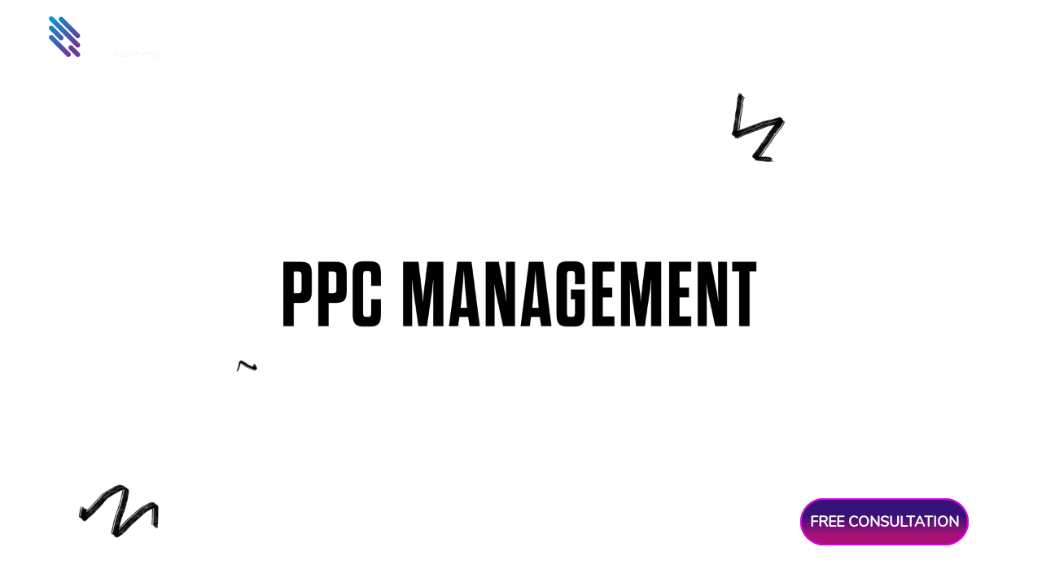

--- FILE ---
content_type: text/html
request_url: https://www.quadsolution.com/
body_size: 4117
content:
<!doctype html>
<html lang="en">
<head><meta charset="utf-8"><!-- Google Tag Manager --><script>(function(w,d,s,l,i){w[l]=w[l]||[];w[l].push({'gtm.start':
new Date().getTime(),event:'gtm.js'});var f=d.getElementsByTagName(s)[0],
j=d.createElement(s),dl=l!='dataLayer'?'&l='+l:'';j.async=true;j.src=
'https://www.googletagmanager.com/gtm.js?id='+i+dl;f.parentNode.insertBefore(j,f);
})(window,document,'script','dataLayer','GTM-5M3M7PJ');</script><!-- End Google Tag Manager --><meta name="viewport" content="width=device-width, initial-scale=1, shrink-to-fit=no"><meta name="format-detection" content="telephone=no"><meta name="theme-color" content="#33a16e" />
	<title>Find the Online Advertising and Digital Marketing &amp; Adwords Agency</title>
	<meta name="author" content="Quad Marketing Solution"><meta name="description" content="Quad Solutions is an Online marketing &amp; Advertising agency offering ppc,E-marketing,Adwords and Digital marketing services in various places like Australia,Canada,USA"><meta property="og:locale" content="en_US" />
<link rel="canonical" href="https://quadsolution.com/">
<link href="ico/favicon.png" rel="shortcut icon" />
</head>
<body autocomplete="off">
<p>vi <meta property="og:type" content="website" /> <meta property="og:title" content="Find the Online Advertising and Digital Marketing &amp; Adwords Agency" /> <meta property="og:description" content="Quad Solutions is an Online marketing &amp; Advertising agency offering ppc,E-marketing,Adwords and Digital marketing services in various places like Australia,Canada,USA" /> <meta property="og:url" content="https://quadsolution.com/" /> <meta property="og:site_name" content="Quad Marketing Solutions" /> <meta property="article:modified_time" content="2021-01-15T01:40:49+00:00" /> <meta property="og:image" content="https://quadsolution.com/images/meta1.jpg" /> <meta property="og:image:width" content="540" /> <meta property="og:image:height" content="540" /> <meta name="twitter:card" content="summary_large_image" /> <!-- FAVICON FILES --></p>
</body>
<link href="ico/apple-touch-icon-144-precomposed.png" rel="apple-touch-icon" sizes="144x144" />
<link href="ico/apple-touch-icon-114-precomposed.png" rel="apple-touch-icon" sizes="114x114" />
<link href="ico/apple-touch-icon-72-precomposed.png" rel="apple-touch-icon" sizes="72x72" />
<link href="ico/apple-touch-icon-57-precomposed.png" rel="apple-touch-icon" />
<link href="ico/favicon.png" rel="shortcut icon" /><!-- CSS FILES -->
<link href="css/font-awesome.min.css" rel="stylesheet" />
<link href="css/animate.min.css" rel="stylesheet" />
<link href="css/swiper.min.css" rel="stylesheet" />
<link href="css/bootstrap.min.css" rel="stylesheet" />
<link href="css/style.css" rel="stylesheet" /><!-- Global site tag (gtag.js) - Google Analytics --><script async src="https://www.googletagmanager.com/gtag/js?id=UA-154982921-1"></script><script>
  window.dataLayer = window.dataLayer || [];
  function gtag(){dataLayer.push(arguments);}
  gtag('js', new Date());

  gtag('config', 'UA-154982921-1');
</script><!-- Google Tag Manager (noscript) --><noscript><iframe src="https://www.googletagmanager.com/ns.html?id=GTM-5M3M7PJ"
height="0" width="0" style="display:none;visibility:hidden"></iframe></noscript><!-- End Google Tag Manager (noscript) --><action style="padding: 15px 40px;position: fixed; bottom: 50px; right: 50px;z-index: 100000000;"> <a href="contact.html" style="box-shadow: 0 2.8px 2.2px rgba(55,18,120), 0 6.7px 5.3px rgba(55,18,120), 1 12.5px 10px rgba(55,18,120) ;padding: 15px 10px; border: 2px solid #da02eb; border-radius: 45px;font-weight: bolder;color: white;background: rgb(55,18,120); background: linear-gradient(180deg, rgba(55,18,120,1) 35%, rgba(167,17,117,1) 80%); font-size: 18px;"> FREE CONSULTATION </a> </action>
<p><!-- end preloader --></p>

<div class="transition-overlay">
<div class="green-layer"></div>

<div class="black-layer"></div>
</div>

<p><!-- end transition-overlay --></p>

<nav class="navigation-menu">
<div class="green-layer"></div>

<div class="black-layer"></div>

<div class="inner">
<ul>
	<li><a href="https://quadsolution.com/">Home</a></li>
	<li><a href="about.html">Who We Are</a></li>
	<li><a href="services.html">What We Do</a></li>
	<li><a href="portfolio.html">WHAT WE&#39;VE DONE</a></li>
	<!--<li><a href="#">Our Clients</a></li>-->
	<li><a href="contact.html">Contact Us</a></li>
</ul>

<address><b>Head Quarters</b><br />
1325 Bear Mountain PKY,<br />
Victoria BC V9B 6T8, Canada.<br />
<a class="color_white" href="tel:18888398397">1 - 888 - 839 - 8397</a> / <a class="color_white" href="tel:13602070807">1 - 360 - 207 - 0807</a><br />
<a class="color_white" href="tel:18886117772">1 - 888 - 611 - 7772</a><br />
<a class="color_white" href="mailto:info@quadsolution.com">info@quadsolution.com</a></address>

<address><b>MENA Office</b><br />
195 Orouba st,<br />
Heliopolis, Cairo, Egypt<br />
<a class="color_white" href="tel:0222686874">0222686874</a> / <a class="color_white" href="tel:0222686873">0222686873</a><br />
<a class="color_white" href="mailto:info@quadsolution.com">contact@quadsolution.com</a></address>
</div>
<!-- end inner --></nav>

<p><!-- end navigation-menu --></p>

<nav class="navbar">
<div class="logo"><a href="https://quadsolution.com/"><img alt="Image" src="images/logo.png" /></a></div>
<!-- end languages -->

<div class="sandwich-nav"><b>MENU</b>

<div class="sandwich-btn circle" data-dist="7" id="sandwich-btn"></div>
<!-- end sandwich-btn --></div>
<!-- end sandwich-nav --></nav>

<p><!-- end navbar --></p>

<header class="header">
<div class="video-hero">
<div>
<video autoplay="" loop="" muted="" src="https://quadsolution.com/video3.mp4" style="position: absolute; right: 0; bottom: 0; height: 100vh; width: 100vw; object-fit: cover;"></video>
</div>
+</div>
<!-- end video-hero -->

<ul class="social-media">
	<li></li>
	<li></li>
	<li></li>
	<li></li>
</ul>

<div class="scroll-down"><b>SCROLL DOWN</b></div>
<!-- end scroll-down --></header>

<p><!-- end header --></p>

<div class="header-spacing"></div>

<p><!--<section class="header" style="position: absolute; left: 0;top: auto;">--><!--    <div class="" id="" style="left: 0px;">--><!--        <div class="inner layer" data-depth="0.7">--><!--            <a target="_blank" href="https://www.google.com/partners/agency?id=2425986799"><img src="images/google-partner.jpg" width="100%" /></a>--><!--        </div>--><!--    </div>--><!--</section>--><!--<div class="header-spacing"></div>--><!-- end header-spacing --></p>

<main>
<section>
<div><a href="https://www.google.com/partners/agency?id=2425986799" target="_blank"><img src="images/google-partner.jpeg" width="100%" /></a></div>
</section>

<section class="works" id="our-services" style="background: url(images/case-study/rays.png);"><!-- <div class="features-content container" style="background: none;padding: 20px 0px 0px 0px;color: white;">

                <div class="col-12">
                     <h2 style="text-align: center;color: #f4f4f4;">Find out How We Can Amplify Your Business And Speak To Quad Solutions Consultant Today </h2>
                 </div>

            </div> -->
<ul>
	<li class="wow fadeInUp">
	<figure data-tilt=""><a href="ppc-management.html"><img alt="PPC Management" class="thumb" src="images/services/services-ppc.jpg" /> </a>

	<figcaption>
	<h3><a href="ppc-management.html">PPC Management</a></h3>
	<a href="ppc-management.html"><small>Search, Display and Mobile Advertising</small> READ MORE </a></figcaption>
	<a href="ppc-management.html"> </a></figure>
	</li>
	<li class="wow fadeInUp">
	<figure data-tilt=""><a href="search-engine-optimization.html"><img alt="Search Engine Optimization" class="thumb" src="images/services/services-seo.jpg" /> </a>
	<figcaption>
	<h3><a href="search-engine-optimization.html">Search Engine Optimization</a></h3>
	<a href="search-engine-optimization.html"><small>SEO Audit Tool, SEO Packages</small> READ MORE </a></figcaption>
	<a href="search-engine-optimization.html"> </a></figure>
	</li>
	<li class="wow fadeInUp">
	<figure data-tilt=""><a href="website-development.html"><img alt="Image" class="thumb" src="images/services/services-web.jpg" /> </a>
	<figcaption>
	<h3><a href="website-development.html">Website Development</a></h3>
	<a href="website-development.html"><small>Website Development, Landing Pages, App Development, UI-UX Design</small> READ MORE </a></figcaption>
	<a href="website-development.html"> </a></figure>
	</li>
	<li class="wow fadeInUp">
	<figure data-tilt=""><a href="local-maps-placements.html"><img alt="Image" class="thumb" src="images/services/services-map.jpg" /> </a>
	<figcaption>
	<h3><a href="local-maps-placements.html">Local Maps Placements</a></h3>
	<a href="local-maps-placements.html"><small>Increase in Organic Sales</small> READ MORE </a></figcaption>
	<a href="local-maps-placements.html"> </a></figure>
	</li>
	<li class="wow fadeInUp">
	<figure data-tilt=""><a href="social-media-marketing.html"><img alt="Image" class="thumb" src="images/services/services-social.jpg" /> </a>
	<figcaption>
	<h3><a href="social-media-marketing.html">Social Media Marketing</a></h3>
	<a href="social-media-marketing.html"><small>Media Strategy, Media Buying and Social Media Management </small> READ MORE </a></figcaption>
	<a href="social-media-marketing.html"> </a></figure>
	</li>
	<li class="wow fadeInUp">
	<figure data-tilt=""><a href="production.html"><img alt="Image" class="thumb" src="images/services/services-sol.jpg" /> </a>
	<figcaption>
	<h3><a href="production.html">Production</a></h3>
	<a href="production.html"><small>Social Videos, Promotional Videos, Photo Shoots and Content Shoots </small> READ MORE </a></figcaption>
	<a href="production.html"> </a></figure>
	</li>
</ul>
</section>
<!-- end works --><!--<section class="features-content" style="margin: 0px !important; padding: 0px;backgrond:#fff;background-image: url(images/case-study/rays.png);">--><!--    <div class="container">--><!--        <div class="row">--><!--            <div class="col-lg-6 " style="padding: 0;">--><!--                <img style="position: relative; top: 0; left: 0; margin-bottom: 0px; background-blend-mode: multiply; width: 100%; height: 100%;" src="images/free-consultion.jpg">--><!--                <img class="wow fadeInLeft" style="position: absolute; top: 0px;left:0; margin-bottom: 0px; opacity: 0.8; background-blend-mode: multiply; visibility: visible; animation-name: fadeInLeft; width: 100%; height: 100%;" src="images/cons-circle.png">--><!--            </div>--><!-- end col-5 --><!--            <div class="col-lg-6" style="margin: auto;text-align: center;">--><!--                <div class="row inner location_area" style="margin: auto 0px;  width: 100%;margin:auto 0px;">--><!--                    <h1 class="h1-decoration" style="text-align: center; width: 100%;">Consult</h1>--><!--                    <h1 class="h1-decoration mob-margin" style="text-align: center; width: 100%; margin-left: 220px; margin-bottom: 10px;">An Expert</h1>--><!--                    <div style="width: 100%     ;padding-bottom: 20px;"><a class="background-colour" href="contact.html" style="background: #8347e9; border-radius: 10px; padding:10px 20px;color: white;font-size: 20px;">Free Consultation</a></div>--><!-- end col-4 --><!--                </div>--><!-- end row inner --><!--            </div>--><!-- end col-7 --><!--        </div>--><!-- end row --><!--    </div>--><!-- end container --><!--</section>--><!-- end features-content -->

<section class="full-media-content bg-image ">
<div class="sides">
<figure class="wow fadeInLeft"><a href="portfolio.html"><img alt="Image" src="images/portfolio.png" /></a></figure>
</div>

<div class="carousel slide w-100" data-interval="true" data-pause="hover" data-ride="carousel" id="recipeCarousel">
<div class="carousel-inner w-100" role="listbox">
<div class="carousel-item row no-gutters active">
<div class="col-6 float-left"><img class="img-fluid" src="images/case-study/2.jpg" /></div>

<div class="col-6 float-left"><img class="img-fluid" src="images/case-study/3.jpg" /></div>
</div>

<div class="carousel-item row no-gutters">
<div class="col-6 float-left"><img class="img-fluid" src="images/case-study/5.jpg" /></div>

<div class="col-6 float-left"><img class="img-fluid" src="images/case-study/6.jpg" /></div>
</div>

<div class="carousel-item row no-gutters">
<div class="col-6 float-left"><img class="img-fluid" src="images/case-study/9.jpg" /></div>

<div class="col-6 float-left"><img class="img-fluid" src="images/case-study/10.jpg" /></div>
</div>

<div class="carousel-item row no-gutters">
<div class="col-6 float-left"><img class="img-fluid" src="images/case-study/6.jpg" /></div>

<div class="col-6 float-left"><img class="img-fluid" src="images/case-study/11.jpg" /></div>
</div>
</div>
</div>

<div class="overlayer"></div>
</section>
<!-- end full-media-content -->

<section class="features-content" id="des-view" style="padding: 80px 0px 60px 0px;background: #fff;width: 100%;">
<div class="container-fluid">
<div class="row">
<div class="col-md-2 wow fadeInUp location_area" style="visibility: visible; animation-name: fadeInUp;">
<div class="location-data" style="margin-bottom: 20px;"><img alt="Image" src="images/icon01.png" />
<h4>USA &amp; CANADA INFO</h4>

<p><b>Email:</b> <a href="mailto:sales@quadsolution.com">sales@quadsolution.com</a></p>

<p><b>Direct:</b> <a href="tel:13602070807">1-360-207-0807</a>
<br/><b>Phone:</b><a href="tel:18886117772">1-888-611-7772</a></p>

<p><b>Phone &amp; Fax:</b> <a href="tel:18888398397">1-888-839-8397</a></p>
</div>

<figure><img src="images/locations/usa.jpg" style="height: auto" /></figure>
</div>
<!-- end col-6 -->

<div class="col-md-2 wow fadeInUp location_area" style="visibility: visible; animation-name: fadeInUp;">
<figure><img src="images/locations/aust.jpg" style="height: auto" /></figure>

<div class="location-data"><img alt="Image" src="images/icon01.png" />
<h4>AUSTRALIA INFO</h4>

<p><b>Direct:</b> <a href="tel:+61390057075">+61-390-057-075</a></p>

<p><b>Phone:</b> <a href="tel:+61180018074">+61-1800-180-174</a></p>

<p><b>Fax:</b> <a href="tel:+611800180581">+61-1800-180-581</a></p>
</div>
</div>
<!-- end col-12 -->

<div class="col-md-2 wow fadeInUp location_area" style="visibility: visible; animation-name: fadeInUp;">
<div class="location-data"><img alt="Image" src="images/icon01.png" />
<h4>NEW ZEALAND INFO</h4>

<p><b>Phone:</b> <a href="tel:+640800451417">+64-0800-451-417</a></p>

<p><b>Fax:</b> <a href="tel:+640800451417">+64-0800-451-417</a></p>
</div>

<figure><img src="images/locations/newzlanda.jpg" style="height: auto" /></figure>
</div>
<!-- end col-6 --><!-- end col-6 -->

<div class="col-md-2 wow fadeInUp location_area" style="visibility: visible; animation-name: fadeInUp;">
<figure><img src="images/locations/uae.jpg" style="height: auto" /></figure>

<div class="location-data"><img alt="Image" src="images/icon01.png" />
<h4>UNITED ARAB EMIRATES</h4>

<p><b>Email:</b> <a href="mailto:info@quadsolution.com">info@quadsolution.com</a></p>

<p><b>Phone:</b> <a href="tel:+971523276663">+971 52-327-6663</a></p>
</div>
</div>
<!-- end col-6 --><!-- end col-12 -->

<div class="col-md-2 wow fadeInUp  location_area animated" style="visibility: visible; animation-name: fadeInUp;">
<div class="location-data"><img alt="Image" src="images/icon01.png" />
<h4>EGYPT INFO</h4>

<p><b>Address:</b> 195 Orouba st, Heliopolis, Cairo, Egypt</p>

<p><b>Phone:</b> <a href="tel:0222686874">0222686874</a> / <a href="tel:0222686873">0222686873</a></p>

<p><b>Email:</b> <a href="mailto:contact@quadsolution.com" style="font-size: 13px;">contact@quadsolution.com</a></p>
</div>

<figure><img src="images/locations/egypt.jpg" style="height: auto" /></figure>
</div>
</div>
<!-- end row --></div>
<!-- end container --></section>

<section class="features-content" id="mob-view" style="display:none;padding: 20px 0px 0px 0px;background: #fff;width: 100%;">
<div class="container">
<div class="row"><!-- end col-12 --><!-- end col-6 -->
<div class="col-md-2 wow fadeInUp location_area animated" style="visibility: visible; animation-name: fadeInUp;">
<div class="location-data" style="margin-bottom: 20px;"><img alt="Image" src="images/icon01.png" />
<h4>USA &amp; CANADA INFO</h4>

<p><b>Email:</b> <a href="mailto:sales@quadsolution.com">sales@quadsolution.com</a></p>

<p><b>Direct:</b> <a href="tel:13602070807">1-360-207-0807</a>
<br/><b>Phone:</b><a href="tel:18886117772">1-888-611-7772</a></p>

<p><b>Phone &amp; Fax:</b> <a href="tel:18888398397">1-888-839-8397</a></p>
</div>

<figure><img src="images/locations/usa.jpg" style="height: auto" /></figure>
</div>
<!-- end col-6 -->

<div class="col-md-2 wow fadeInUp location_area animated" style="visibility: visible; animation-name: fadeInUp;">
<div class="location-data"><img alt="Image" src="images/icon01.png" />
<h4>AUSTRALIA INFO</h4>

<p><b>Direct:</b> <a href="tel:+61390057075">+61-390-057-075</a></p>

<p><b>Phone:</b> <a href="tel:+61180018074">+61-1800-180-174</a></p>

<p><b>Fax:</b> <a href="tel:+611800180581">+61-1800-180-581</a></p>
</div>

<figure><img src="images/locations/aust.jpg" style="height: auto" /></figure>
</div>
<!-- end col-6 -->

<div class="col-md-2 wow fadeInUp location_area animated" style="visibility: visible; animation-name: fadeInUp;">
<div class="location-data"><img alt="Image" src="images/icon01.png" />
<h4>NEW ZEALAND INFO</h4>

<p><b>Phone:</b> <a href="tel:+640800451417">+64-0800-451-417</a></p>

<p><b>Fax:</b> <a href="tel:+640800451417">+64-0800-451-417</a></p>
</div>

<figure><img src="images/locations/newzlanda.jpg" style="height: auto" /></figure>
</div>

<div class="col-md-2 wow fadeInUp location_area animated" style="visibility: visible; animation-name: fadeInUp;">
<div class="location-data"><img alt="Image" src="images/icon01.png" />
<h4>UNITED ARAB EMIRATES</h4>

<p><b>Email:</b> <a href="mailto:info@quadsolution.com">info@quadsolution.com</a></p>

<p><b>Phone:</b> <a href="tel:+971523276663">+971 52-327-6663</a></p>
</div>

<figure><img src="images/locations/uae.jpg" style="height: auto" /></figure>
</div>
<!-- end col-6 -->

<div class="col-md-2 wow fadeInUp animated location_area animated" style="visibility: visible; animation-name: fadeInUp;">
<div class="location-data"><img alt="Image" src="images/icon01.png" />
<h4>EGYPT INFO</h4>

<p><b>Address:</b>195 Orouba st, Heliopolis, Cairo, Egypt</p>

<p><b>Phone:</b> <a href="tel:0222686874">0222686874</a> / <a href="tel:0222686873">0222686873</a></p>

<p><b>Email:</b> <a href="mailto:contact@quadsolution.com">contact@quadsolution.com</a></p>
</div>

<figure><img src="images/locations/egypt.jpg" style="height: auto" /></figure>
</div>
<!-- end col-12 --></div>
<!-- end row --></div>
<!-- end container --></section>
<!--<section class="logos" style="background: url('images/aly.jpg');">--><!--    <div class="container">--><!--        <img src="images/aly.png" class="wow fadeInLeft">--><!--    </div>--><!--</section>--><!-- end logos -->

<footer class="footer">
<div class="container wow fadeIn"><img alt="Quad Marketing Solutions" src="images/fav2.png" style="margin-bottom: 40px;" />
<h5>1325 Bear Mountain PKY,<br />
Victoria BC V9B 6T8, Canada.</h5>

<address><br />
<a class="color_white" href="mailto:info@quadsolution.com">info@quadsolution.com</a><br />
<a class="color_white" href="tel:18888398397">1 - 888 - 839 - 8397</a><br />
<a class="color_white" href="tel:13602070807">1 - 360 - 207 - 0807</a><br />
<a class="color_white" href="tel:18886117772">1 - 888 - 611 - 7772</a></address>

<ul>
	<li></li>
	<li></li>
	<li></li>
	<li></li>
</ul>
<span>&copy; 2020 Quad Marketing Solutions | All Rights Reserved</span> <a href="privacy-policy.html">Privacy Policy</a></div>
<!-- end container --></footer>
<!-- end footer --></main>

<p><!-- JS FILES --><script src="js/jquery.min.js"></script><script src="js/bootstrap.min.js"></script><script src="js/wow.min.js"></script><script src="js/isotope.min.js"></script><script src="js/tilt.jquery.js"></script><script src="js/jquery.typewriter.js"></script><script src='js/imagesloaded.pkgd.min.js'></script><script src='js/jquery.parallax.min.js'></script><script src="js/scripts.js"></script><script type="text/javascript">
        $('.carousel').carousel({
          interval: 2000,
          pause: false,
          slidesToScroll: 1,
        });
    </script></p>
</html>

--- FILE ---
content_type: text/css
request_url: https://www.quadsolution.com/css/style.css
body_size: 8802
content:
/*

@Author: Themezinho
@URL: http://www.themezinho.net

This file contains the styling for the actual theme, this
is the file you need to edit to change the look of the
theme.


// Table of contents //

  01. GOOGLE FONTS
  02. BODY
  03. CUSTOM CLASSES
  04. FORM ELEMENTS
  05. SECTIONS
  06. HTML TAGS
  07. LINKS
  08. MODAL
  09. PAGINATION
  10. PRELOADER
  11. TRANSITION OVERLAY
  12. SANDWICH BUTTON
  13. SCROLL DOWN
  14. NAVIGATION MENU
  15. HEADER
  16. SOCIAL MEDIA
  17. NAVBAR
  18. SLIDER
  19. PAGE HEADER
  20. VIDEO BG
  21. WORKS
  22. FEATURES CONTENT
  23. LISTING CONTENT
  24. FULL MEDIA CONTENT
  25. INTRODUCTION
  26. OUR TEAM
  27. NEWS
  28. SAY HELLO
  29. LOGOS
  30. FOOTER
  31. RESPONSIVE TABLET FIXES
  32. REPSONSIVE MOBILE FIXES



*/
/* GOOGLE FONTS */


@font-face {
  font-family: nunitoregular;
  src: url(../fonts/nunito-regular.ttf);
}

body {
  font-size: 16px;
  background: #131313;
  font-family: nunitoregular;
  -webkit-font-smoothing: antialiased;
  text-rendering: optimizeLegibility;
  -moz-osx-font-smoothing: grayscale;
  height: 100%;
  overflow: hidden;
}

html {
  height: 100%;
}

/* HTML ELEMENTS */
img {
  max-width: 100%;
}

b {
  font-weight: 600;
}

strong {
  font-weight: 800;
}

/* CUSTOM CLASSES */
@media (min-width: 1200px) {
  .container {
    max-width: 1240px;
  }
}
.header-spacing {
  width: 100%;
  height: 100%;
  display: flex;
  flex-wrap: wrap;
}

.overflow {
  overflow: hidden;
}

/* FORM ELEMENTS */
input[type=text] {
  height: 58px;
  line-height: 54px;
  display: inline-block;
  border: 0px solid #eee;
  padding: 0 20px;
  border-bottom: 1px solid #eee;
  width: 100%;
  background: transparent;
  color: white;
}

textarea {
  height: 70px;
  line-height: 24px;
  display: inline-block;
  border: 0px solid #eee;
  background: transparent;
  padding: 20px;
  border-bottom: 1px solid #eee;
  width: 100%;
  color: white;
}

label {
  display: block;
  font-weight: 600;
}

button[type=submit] {
  height: 58px;
  display: inline-block;
  padding: 0 40px;
  color: #fff;
  font-size: 13px;
  font-weight: 700;
  background: #000;
  color: #fff;
  border: none;
  border: 2px solid #da02eb;
  border-radius: 45px;
  font-weight: bolder;
  color: white;
  background: rgb(55,18,120);
  background: linear-gradient(
180deg
, rgba(55,18,120,1) 35%, rgba(167,17,117,1) 80%);
  font-size: 18px;
}

/* SECTIONS */
main {
  width: 100%;
  display: flex;
  flex-wrap: wrap;
  position: relative;
  z-index: 5;
  background: #171819;
}

/* LINKS */
a {
  -webkit-transition: 0.25s ease-in-out;
  -moz-transition: 0.25s ease-in-out;
  -ms-transition: 0.25s ease-in-out;
  -o-transition: 0.25s ease-in-out;
  transition: 0.25s ease-in-out;
  color: #808080;
}
a:hover {
  text-decoration: underline;
}

/* GLITCH ANIMZ */
@keyframes noise-anim {
  0% {
    clip: rect(109px, 9999px, 18px, 0);
  }
  5% {
    clip: rect(11px, 9999px, 88px, 0);
  }
  10% {
    clip: rect(63px, 9999px, 6px, 0);
  }
  15% {
    clip: rect(46px, 9999px, 112px, 0);
  }
  20% {
    clip: rect(40px, 9999px, 90px, 0);
  }
  25% {
    clip: rect(127px, 9999px, 126px, 0);
  }
  30% {
    clip: rect(73px, 9999px, 97px, 0);
  }
  35% {
    clip: rect(85px, 9999px, 69px, 0);
  }
  40% {
    clip: rect(112px, 9999px, 92px, 0);
  }
  45% {
    clip: rect(36px, 9999px, 15px, 0);
  }
  50% {
    clip: rect(7px, 9999px, 50px, 0);
  }
  55% {
    clip: rect(115px, 9999px, 39px, 0);
  }
  60% {
    clip: rect(53px, 9999px, 30px, 0);
  }
  65% {
    clip: rect(63px, 9999px, 5px, 0);
  }
  70% {
    clip: rect(19px, 9999px, 53px, 0);
  }
  75% {
    clip: rect(89px, 9999px, 43px, 0);
  }
  80% {
    clip: rect(7px, 9999px, 19px, 0);
  }
  85% {
    clip: rect(61px, 9999px, 78px, 0);
  }
  90% {
    clip: rect(33px, 9999px, 116px, 0);
  }
  95% {
    clip: rect(83px, 9999px, 90px, 0);
  }
  100% {
    clip: rect(119px, 9999px, 52px, 0);
  }
}
@keyframes noise-anim-2 {
  0% {
    clip: rect(79px, 9999px, 75px, 0);
  }
  5% {
    clip: rect(22px, 9999px, 90px, 0);
  }
  10% {
    clip: rect(60px, 9999px, 90px, 0);
  }
  15% {
    clip: rect(44px, 9999px, 66px, 0);
  }
  20% {
    clip: rect(121px, 9999px, 101px, 0);
  }
  25% {
    clip: rect(120px, 9999px, 95px, 0);
  }
  30% {
    clip: rect(27px, 9999px, 12px, 0);
  }
  35% {
    clip: rect(102px, 9999px, 38px, 0);
  }
  40% {
    clip: rect(41px, 9999px, 24px, 0);
  }
  45% {
    clip: rect(129px, 9999px, 77px, 0);
  }
  50% {
    clip: rect(18px, 9999px, 1px, 0);
  }
  55% {
    clip: rect(130px, 9999px, 27px, 0);
  }
  60% {
    clip: rect(36px, 9999px, 25px, 0);
  }
  65% {
    clip: rect(106px, 9999px, 121px, 0);
  }
  70% {
    clip: rect(81px, 9999px, 13px, 0);
  }
  75% {
    clip: rect(32px, 9999px, 40px, 0);
  }
  80% {
    clip: rect(111px, 9999px, 49px, 0);
  }
  85% {
    clip: rect(73px, 9999px, 127px, 0);
  }
  90% {
    clip: rect(52px, 9999px, 53px, 0);
  }
  95% {
    clip: rect(26px, 9999px, 27px, 0);
  }
  100% {
    clip: rect(44px, 9999px, 63px, 0);
  }
}
/* DOTS MENU */
.dots-menu {
  float: right;
  position: relative;
  width: 20px;
  height: 20px;
  margin: 0;
  cursor: pointer;
}
.dots-menu .pix {
  position: absolute;
  width: 4px;
  height: 4px;
  background-color: #fff;
  border-radius: 100%;
  transition: 0.2s ease-in-out;
}
.dots-menu .pix:nth-of-type(1) {
  transform: translate(0px, 0px);
}
.dots-menu .pix:nth-of-type(2) {
  transform: translate(8px, 0px);
}
.dots-menu .pix:nth-of-type(3) {
  transform: translate(16px, 0px);
}
.dots-menu .pix:nth-of-type(4) {
  transform: translate(0px, 8px);
}
.dots-menu .pix:nth-of-type(5) {
  transform: translate(8px, 8px);
}
.dots-menu .pix:nth-of-type(6) {
  transform: translate(16px, 8px);
}
.dots-menu .pix:nth-of-type(7) {
  transform: translate(0px, 16px);
}
.dots-menu .pix:nth-of-type(8) {
  transform: translate(8px, 16px);
}
.dots-menu .pix:nth-of-type(9) {
  transform: translate(16px, 16px);
}
.dots-menu:hover .pix {
  background-color: #33a16e;
}
.dots-menu:hover .pix:nth-of-type(1) {
  transform: translate(-4px, -4px);
}
.dots-menu:hover .pix:nth-of-type(3) {
  transform: translate(20px, -4px);
}
.dots-menu:hover .pix:nth-of-type(7) {
  transform: translate(-4px, 20px);
}
.dots-menu:hover .pix:nth-of-type(9) {
  transform: translate(20px, 20px);
}
.dots-menu.active .pix:nth-of-type(1) {
  transform: translate(0, 0);
}
.dots-menu.active .pix:nth-of-type(2) {
  transform: translate(4px, 4px);
}
.dots-menu.active .pix:nth-of-type(3) {
  transform: translate(16px, 0);
}
.dots-menu.active .pix:nth-of-type(4) {
  transform: translate(4px, 12px);
}
.dots-menu.active .pix:nth-of-type(6) {
  transform: translate(12px, 4px);
}
.dots-menu.active .pix:nth-of-type(7) {
  transform: translate(0, 16px);
}
.dots-menu.active .pix:nth-of-type(8) {
  transform: translate(12px, 12px);
}
.dots-menu.active .pix:nth-of-type(9) {
  transform: translate(16px, 16px);
}
.dots-menu.active:hover .pix:nth-of-type(1) {
  transform: translate(-4px, -4px);
}
.dots-menu.active:hover .pix:nth-of-type(2) {
  transform: translate(2px, 2px);
}
.dots-menu.active:hover .pix:nth-of-type(3) {
  transform: translate(20px, -4px);
}
.dots-menu.active:hover .pix:nth-of-type(4) {
  transform: translate(2px, 14px);
}
.dots-menu.active:hover .pix:nth-of-type(6) {
  transform: translate(14px, 2px);
}
.dots-menu.active:hover .pix:nth-of-type(7) {
  transform: translate(-4px, 20px);
}
.dots-menu.active:hover .pix:nth-of-type(8) {
  transform: translate(14px, 14px);
}
.dots-menu.active:hover .pix:nth-of-type(9) {
  transform: translate(20px, 20px);
}

/* MODAL */
.modal .modal-dialog {
  width: 600px;
  max-width: 100%;
  margin: 0 auto;
}

.modal .modal-dialog .modal-content {
  width: 100%;
  height: 300px;
  margin-top: 30%;
  border-radius: 0;
  border: none;
  box-shadow: 0 0 40px rgba(0, 0, 0, 0.3);
  position: relative;
}

.modal .modal-dialog .modal-content .close {
  width: 50px;
  height: 50px;
  line-height: 50px;
  background: #33a16e;
  color: #fff;
  position: absolute;
  right: 0;
  top: 0;
  opacity: 1;
  text-align: center;
  font-size: 13px;
}

.modal #map {
  width: 100%;
  height: 300px;
  float: left;
}

/* PAGINATION */
.pagination {
  width: 100%;
  height: 40px;
  display: block;
  float: left;
  text-align: center;
  margin: 0;
}
.pagination li.page-item {
  float: none;
  display: inline-block;
}
.pagination li.page-item a.page-link {
  height: 40px;
  line-height: 36px;
  border: 2px solid #000;
  float: left;
  border-radius: 0 !important;
  font-size: 12px;
  color: #000;
  font-weight: 600;
  padding: 0 20px;
}

/* PRELOADER */
.preloader {
  width: 100%;
  height: 100%;
  position: fixed;
  left: 0;
  top: 0;
  z-index: 13;
  background: #008fd4;
  -webkit-transition: all 400ms cubic-bezier(0.595, 0.03, 0, 0.88);
  -moz-transition: all 400ms cubic-bezier(0.595, 0.03, 0, 0.88);
  -o-transition: all 400ms cubic-bezier(0.595, 0.03, 0, 0.88);
  transition: all 400ms cubic-bezier(0.595, 0.03, 0, 0.88);
  /* custom */
  -webkit-transition-timing-function: cubic-bezier(0.595, 0.03, 0, 0.88);
  -moz-transition-timing-function: cubic-bezier(0.595, 0.03, 0, 0.88);
  -o-transition-timing-function: cubic-bezier(0.595, 0.03, 0, 0.88);
  transition-timing-function: cubic-bezier(0.595, 0.03, 0, 0.88);
  /* custom */
}
.preloader .inner {
  width: 100%;
  height: 100%;
  position: absolute;
  left: 0;
  top: 0;
  background: url(../images/preloader.gif) center no-repeat #000;
  background-size: 80px 80px;
  -webkit-transition: all 400ms cubic-bezier(0.595, 0.03, 0, 0.88);
  -moz-transition: all 400ms cubic-bezier(0.595, 0.03, 0, 0.88);
  -o-transition: all 400ms cubic-bezier(0.595, 0.03, 0, 0.88);
  transition: all 400ms cubic-bezier(0.595, 0.03, 0, 0.88);
  /* custom */
  -webkit-transition-timing-function: cubic-bezier(0.595, 0.03, 0, 0.88);
  -moz-transition-timing-function: cubic-bezier(0.595, 0.03, 0, 0.88);
  -o-transition-timing-function: cubic-bezier(0.595, 0.03, 0, 0.88);
  transition-timing-function: cubic-bezier(0.595, 0.03, 0, 0.88);
  /* custom */
}
.preloader .holder {
  width: 100%;
  height: 26px;
  position: absolute;
  left: 0;
  top: 50%;
  margin-top: 50px;
  text-align: center;
}
.preloader .typewriter {
  height: 26px;
  line-height: 26px;
  display: inline-block;
  color: #fff;
}
.preloader .typewriter #typewriter-text {
  float: left;
  font-size: 12px;
  margin-left: 5px;
  margin-top: -2px;
  margin-right: 3px;
}
.preloader .typewriter #typewriter-suffix {
  width: 2px;
  height: 16px;
  display: inline-block;
  background: #33a16e;
  text-indent: -1000px;
  overflow: hidden;
}
.preloader .loader {
  width: 100%;
  height: 3px;
  border: none;
  border-radius: none;
  position: absolute;
  top: 0;
  left: 0;
}
.preloader .loader:after {
  content: "";
  display: block;
  width: 100%;
  height: 100%;
  z-index: 3;
  position: absolute;
  top: 0;
  left: 0;
}
.preloader .trackbar {
  width: 100%;
  height: 100%;
  border-radius: 0;
  color: #fff;
  text-align: center;
  position: relative;
  background: #808080;
  opacity: 0.99;
}
.preloader .loadbar {
  width: 0%;
  height: 100%;
  background: #33a16e;
  box-shadow: 0px 0px 10px #33a16e;
  position: absolute;
  top: 0;
  left: 0;
  z-index: 2;
  animation: flicker 5s infinite;
  overflow: hidden;
}

/* PAGE LOADED */
.page-loaded {
  overflow: inherit;
}
.page-loaded .preloader {
  left: 100%;
  transition-delay: 0.5s;
}
.page-loaded .preloader .inner {
  left: 100%;
}
.page-loaded .navbar {
  transform: translateY(0);
}
.page-loaded .header {
  margin: 0;
}
.page-loaded .header .slider {
  transform: scale(1);
  opacity: 1;
}
.page-loaded .header .slider .gallery-thumbs {
  transform: translateX(0);
  opacity: 1;
}

/* TRANSITION OVERLAY */
.transition-overlay {
  width: 100%;
  height: 100%;
  position: fixed;
  top: 0;
  left: 0;
  z-index: 13;
  visibility: hidden;
}
.transition-overlay .black-layer {
  width: 100%;
  height: 100%;
  position: absolute;
  left: -100%;
  top: 0;
  z-index: 3;
  background: #000;
  -webkit-transition: all 400ms cubic-bezier(0.595, 0.03, 0, 0.88);
  -moz-transition: all 400ms cubic-bezier(0.595, 0.03, 0, 0.88);
  -o-transition: all 400ms cubic-bezier(0.595, 0.03, 0, 0.88);
  transition: all 400ms cubic-bezier(0.595, 0.03, 0, 0.88);
  /* custom */
  -webkit-transition-timing-function: cubic-bezier(0.595, 0.03, 0, 0.88);
  -moz-transition-timing-function: cubic-bezier(0.595, 0.03, 0, 0.88);
  -o-transition-timing-function: cubic-bezier(0.595, 0.03, 0, 0.88);
  transition-timing-function: cubic-bezier(0.595, 0.03, 0, 0.88);
  /* custom */
}
.transition-overlay .green-layer {
  width: 100%;
  height: 100%;
  position: absolute;
  left: -100%;
  top: 0;
  z-index: 2;
  background: #33a16e;
  -webkit-transition: all 400ms cubic-bezier(0.595, 0.03, 0, 0.88);
  -moz-transition: all 400ms cubic-bezier(0.595, 0.03, 0, 0.88);
  -o-transition: all 400ms cubic-bezier(0.595, 0.03, 0, 0.88);
  transition: all 400ms cubic-bezier(0.595, 0.03, 0, 0.88);
  /* custom */
  -webkit-transition-timing-function: cubic-bezier(0.595, 0.03, 0, 0.88);
  -moz-transition-timing-function: cubic-bezier(0.595, 0.03, 0, 0.88);
  -o-transition-timing-function: cubic-bezier(0.595, 0.03, 0, 0.88);
  transition-timing-function: cubic-bezier(0.595, 0.03, 0, 0.88);
  /* custom */
}
.transition-overlay.open {
  visibility: visible;
}
.transition-overlay.open .green-layer {
  left: 0;
  transition-delay: 0s;
}
.transition-overlay.open .black-layer {
  left: 0;
  transition-delay: 0.4s;
}

/* SANDWICH BUTTON */
.sandwich-btn {
  width: 46px;
  height: 46px;
  float: right;
  position: relative;
  cursor: pointer;
  border-radius: 50%;
}
.sandwich-btn span {
  display: block;
  height: 2px;
  width: 18px;
  background: #fff;
  opacity: 1;
  position: absolute;
  right: 8px;
  -webkit-transform: rotate(0deg);
  -moz-transform: rotate(0deg);
  -o-transform: rotate(0deg);
  transform: rotate(0deg);
  -webkit-transition: 0.25s ease-in-out;
  -moz-transition: 0.25s ease-in-out;
  -o-transition: 0.25s ease-in-out;
  transition: 0.25s ease-in-out;
}
.sandwich-btn span:nth-child(1) {
  top: 12px;
}
.sandwich-btn span:nth-child(2) {
  top: 20px;
}
.sandwich-btn.open span:nth-child(1) {
  top: 16px;
  -webkit-transform: rotate(135deg);
  -moz-transform: rotate(135deg);
  -o-transform: rotate(135deg);
  transform: rotate(135deg);
}
.sandwich-btn.open span:nth-child(2) {
  top: 16px;
  -webkit-transform: rotate(-135deg);
  -moz-transform: rotate(-135deg);
  -o-transform: rotate(-135deg);
  transform: rotate(-135deg);
}

/* NAVIGATION MENU */
.navigation-menu {
  width: 100%;
  height: 100%;
  display: flex;
  flex-direction: column;
  justify-content: center;
  position: fixed;
  left: 0;
  top: 0;
  z-index: 8;
  visibility: hidden;
  -webkit-transition: 0.25s ease-in-out;
  -moz-transition: 0.25s ease-in-out;
  -ms-transition: 0.25s ease-in-out;
  -o-transition: 0.25s ease-in-out;
  transition: 0.25s ease-in-out;
}
.navigation-menu .black-layer {
  width: 100%;
  height: 100%;
  position: absolute;
  left: -100%;
  top: 0;
  z-index: 3;
  background: #000;
  -webkit-transition: all 400ms cubic-bezier(0.595, 0.03, 0, 0.88);
  -moz-transition: all 400ms cubic-bezier(0.595, 0.03, 0, 0.88);
  -o-transition: all 400ms cubic-bezier(0.595, 0.03, 0, 0.88);
  transition: all 400ms cubic-bezier(0.595, 0.03, 0, 0.88);
  /* custom */
  -webkit-transition-timing-function: cubic-bezier(0.595, 0.03, 0, 0.88);
  -moz-transition-timing-function: cubic-bezier(0.595, 0.03, 0, 0.88);
  -o-transition-timing-function: cubic-bezier(0.595, 0.03, 0, 0.88);
  transition-timing-function: cubic-bezier(0.595, 0.03, 0, 0.88);
  /* custom */
}
.navigation-menu .green-layer {
  width: 100%;
  height: 100%;
  position: absolute;
  left: -100%;
  top: 0;
  z-index: 2;
  background: #33a16e;
  -webkit-transition: all 400ms cubic-bezier(0.595, 0.03, 0, 0.88);
  -moz-transition: all 400ms cubic-bezier(0.595, 0.03, 0, 0.88);
  -o-transition: all 400ms cubic-bezier(0.595, 0.03, 0, 0.88);
  transition: all 400ms cubic-bezier(0.595, 0.03, 0, 0.88);
  /* custom */
  -webkit-transition-timing-function: cubic-bezier(0.595, 0.03, 0, 0.88);
  -moz-transition-timing-function: cubic-bezier(0.595, 0.03, 0, 0.88);
  -o-transition-timing-function: cubic-bezier(0.595, 0.03, 0, 0.88);
  transition-timing-function: cubic-bezier(0.595, 0.03, 0, 0.88);
  /* custom */
}
.navigation-menu .inner {
  color: #fff;
  position: relative;
  z-index: 4;
  text-align: center;
  -webkit-transition: all 400ms cubic-bezier(0.595, 0.03, 0, 0.88);
  -moz-transition: all 400ms cubic-bezier(0.595, 0.03, 0, 0.88);
  -o-transition: all 400ms cubic-bezier(0.595, 0.03, 0, 0.88);
  transition: all 400ms cubic-bezier(0.595, 0.03, 0, 0.88);
  /* custom */
  -webkit-transition-timing-function: cubic-bezier(0.595, 0.03, 0, 0.88);
  -moz-transition-timing-function: cubic-bezier(0.595, 0.03, 0, 0.88);
  -o-transition-timing-function: cubic-bezier(0.595, 0.03, 0, 0.88);
  transition-timing-function: cubic-bezier(0.595, 0.03, 0, 0.88);
  /* custom */
  opacity: 0;
  transform: scale(1.1);
}
.navigation-menu .inner ul {
  display: block;
  margin: 0;
  padding: 0;
}
.navigation-menu .inner ul li {
  display: block;
  margin: 0;
  padding: 0;
  position: relative;
  -webkit-transition: 0.25s ease-in-out;
  -moz-transition: 0.25s ease-in-out;
  -ms-transition: 0.25s ease-in-out;
  -o-transition: 0.25s ease-in-out;
  transition: 0.25s ease-in-out;
}
.navigation-menu .inner ul li:hover ul {
  opacity: 1;
  visibility: visible;
}
.navigation-menu .inner ul li:hover ul li ul {
  opacity: 0;
  visibility: hidden;
}
.navigation-menu .inner ul li ul {
  width: 100%;
  height: 100%;
  position: absolute;
  left: 0;
  top: 0;
  display: flex;
  flex-direction: row;
  background: rgba(0, 0, 0, 0.95);
  text-align: center;
  flex-wrap: wrap;
  justify-content: center;
  align-items: center;
  opacity: 0;
  visibility: hidden;
  -webkit-transition: 0.25s ease-in-out;
  -moz-transition: 0.25s ease-in-out;
  -ms-transition: 0.25s ease-in-out;
  -o-transition: 0.25s ease-in-out;
  transition: 0.25s ease-in-out;
  transition-delay: 0s !important;
}
.navigation-menu .inner ul li ul li {
  margin: 0 20px;
  padding: 0;
  list-style: none;
  position: static;
}
.navigation-menu .inner ul li ul li ul {
  width: 1000px;
  height: 100%;
  position: absolute;
  left: 50%;
  top: 0;
  opacity: 0;
  visibility: hidden;
  background: rgba(0, 0, 0, 0.95);
  transform: translateX(-50%);
}
.navigation-menu .inner ul li ul li ul li a {
  font-size: 12px;
}
.navigation-menu .inner ul li ul li:hover ul {
  opacity: 1;
  visibility: visible;
  z-index: 5;
}
.navigation-menu .inner ul li ul li a {
  float: left;
  font-size: 18px;
}
.navigation-menu .inner ul li ul li a:before {
  display: none;
}
.navigation-menu .inner ul li ul li a:hover {
  color: #0056b3;
}
.navigation-menu .inner ul li a {
  font-size: 45px;
  font-weight: 800;
  color: #fff;
  position: relative;
  text-transform: uppercase;
}
.navigation-menu .inner ul li a:before {
  content: "";
  width: 0;
  height: 4px;
  position: absolute;
  left: 0;
  bottom: 12px;
  background: #0056b3;
  z-index: -1;
  -webkit-transition: 0.25s ease-in-out;
  -moz-transition: 0.25s ease-in-out;
  -ms-transition: 0.25s ease-in-out;
  -o-transition: 0.25s ease-in-out;
  transition: 0.25s ease-in-out;
}
.navigation-menu .inner ul li a:hover {
  text-decoration: none;
}
.navigation-menu .inner ul li a:hover:before {
  width: 100%;
}
.navigation-menu .inner address {
  margin-top: 10px;
  font-size: 18px;
  font-family: nunitoregular;
}
.navigation-menu.open {
  visibility: visible;
}
.navigation-menu.open .green-layer {
  left: 0;
  transition-delay: 0s;
}
.navigation-menu.open .black-layer {
  left: 0;
  transition-delay: 0.4s;
}
.navigation-menu.open .inner {
  opacity: 1;
  transition-delay: 0.5s;
  transform: scale(1);
}

/* HEADER */
.header {
  width: 100%;
  height: 100%;
  display: flex;
  flex-wrap: wrap;
  position: fixed;
  left: 0;
  top: 0;
}

/* SOCIAL MEDIA */
.social-media {
  width: 38px;
  position: absolute;
  z-index: 7;
  right: 60px;
  top: 200px;
  text-align: center;
  margin: 0;
  padding: 0;
}
.social-media li {
  width: 100%;
  float: left;
  display: block;
  padding: 0;
  list-style: none;
}
.social-media li a {
  width: 100%;
  float: left;
  color: #fff;
  font-size: 13px;
  margin: 10px 0;
}
.social-media li a:hover {
  color: #247bc5;
}

/* SCROLL DOWN */
.scroll-down {
  width: 1px;
  height: 90px;
  position: absolute;
  right: 63px;
  bottom: 30px;
  z-index: 2;
}
.scroll-down b {
  width: 100px;
  font-size: 10px;
  font-weight: 600;
  color: #fff;
  transform-origin: left;
  margin-left: -15px;
  margin-top: 0;
  transform: rotate(90deg);
  float: left;
}
.scroll-down span {
  display: block;
  position: relative;
  padding-top: 79px;
  text-align: center;
}

.scroll-down span::before {
  -webkit-animation: elasticus 1.2s cubic-bezier(1, 0, 0, 1) infinite;
  -moz-animation: elasticus 1.2s cubic-bezier(1, 0, 0, 1) infinite;
  -o-animation: elasticus 1.2s cubic-bezier(1, 0, 0, 1) infinite;
  animation: elasticus 1.2s cubic-bezier(1, 0, 0, 1) infinite;
}

.scroll-down span::before {
  position: absolute;
  top: 0px;
  left: 50%;
  margin-left: -0.5px;
  width: 1px;
  height: 90px;
  background: #fff;
  content: "";
}

/* NAVBAR */
.navbar {
  width: 100%;
  height: 78px;
  display: flex;
  flex-wrap: wrap;
  padding: 20px 60px;
  position: fixed;
  left: 0;
  top: 0;
  z-index: 11;
  transform: translateY(-100%);
  -webkit-transition: all 400ms cubic-bezier(0.595, 0.03, 0, 0.88);
  -moz-transition: all 400ms cubic-bezier(0.595, 0.03, 0, 0.88);
  -o-transition: all 400ms cubic-bezier(0.595, 0.03, 0, 0.88);
  transition: all 400ms cubic-bezier(0.595, 0.03, 0, 0.88);
  /* custom */
  -webkit-transition-timing-function: cubic-bezier(0.595, 0.03, 0, 0.88);
  -moz-transition-timing-function: cubic-bezier(0.595, 0.03, 0, 0.88);
  -o-transition-timing-function: cubic-bezier(0.595, 0.03, 0, 0.88);
  transition-timing-function: cubic-bezier(0.595, 0.03, 0, 0.88);
  /* custom */
  transition-delay: 0.8s;
}
.navbar.hide {
  transform: translateY(-100%);
}
.navbar .logo {
  margin-left: 0;
  margin-right: 30px;
}
.navbar .logo img {
  height: 50px;
}
.navbar .email-us {
  margin-left: 0;
  margin-right: auto;
  color: #fff;
  font-size: 14px;
}
.navbar .email-us a {
  color: #808080;
  text-decoration: underline;
}
.navbar .email-us a:hover {
  color: #fff;
}
.navbar .email-us a span {
  color: #fff;
  text-decoration: underline;
}
.navbar .languages {
  margin-right: 50px;
  font-family: nunitoregular;
}
.navbar .languages a {
  float: left;
  margin-left: 10px;
  color: #808080;
  font-size: 14px;
  color: #808080;
}
.navbar .languages a:hover {
  color: #33a16e;
  text-decoration: none;
}
.navbar .languages a.active {
  color: #fff;
}
.navbar .sandwich-nav {
  margin-right: 0;
}
.navbar .sandwich-nav b {
  font-size: 14px;
  line-height: 38px;
  color: #fff;
  font-weight: 400;
  font-family: nunitoregular;
}
.navbar .sandwich-nav .circle {
  width: 38px;
  height: 38px;
  float: right;
  border: 2px solid rgba(255, 255, 255, 0.2);
  border-radius: 50%;
  margin-left: 10px;
  position: relative;
  cursor: pointer;
}
.navbar .sandwich-nav .circle.open {
  border-color: #fff;
  background: #fff;
}
.navbar .sandwich-nav .circle.open span {
  background: #000;
}

/* SLIDER */
.header {
  margin: 0;
}
.header .slider {
  width: 100%;
  height: 100%;
  position: absolute;
  left: 0;
  top: 0;
  transform: scale(1.4);
  -webkit-transition: all 400ms cubic-bezier(0.595, 0.03, 0, 0.88);
  -moz-transition: all 400ms cubic-bezier(0.595, 0.03, 0, 0.88);
  -o-transition: all 400ms cubic-bezier(0.595, 0.03, 0, 0.88);
  transition: all 400ms cubic-bezier(0.595, 0.03, 0, 0.88);
  /* custom */
  -webkit-transition-timing-function: cubic-bezier(0.595, 0.03, 0, 0.88);
  -moz-transition-timing-function: cubic-bezier(0.595, 0.03, 0, 0.88);
  -o-transition-timing-function: cubic-bezier(0.595, 0.03, 0, 0.88);
  transition-timing-function: cubic-bezier(0.595, 0.03, 0, 0.88);
  /* custom */
  transition-delay: 0.6s;
  opacity: 0;
}
.header .slider:after {
  content: "";
  width: 100%;
  height: 100%;
  position: absolute;
  left: 0;
  top: 0;
  background: url(../images/lines.png);
  z-index: 1;
}
.header .gallery-top {
  width: 100%;
  height: 100%;
  position: absolute;
  left: 0;
  top: 0;
  z-index: 1;
  background: #000;
}
.header .gallery-top .swiper-wrapper {
  opacity: 0.6;
}
.header .gallery-top .swiper-wrapper .slide-inner {
  width: 100%;
  height: 100%;
  position: absolute;
  left: 0;
  top: 0;
  z-index: 1;
  background-size: cover;
  background-position: center;
  display: flex;
  justify-content: center;
  align-items: center;
}

.header .gallery-thumbs {
  height: 60%;
  position: absolute;
  left: 60px;
  top: 20%;
  z-index: 2;
  overflow: hidden;
  transform: translateX(-100px);
  opacity: 0;
  -webkit-transition: all 400ms cubic-bezier(0.595, 0.03, 0, 0.88);
  -moz-transition: all 400ms cubic-bezier(0.595, 0.03, 0, 0.88);
  -o-transition: all 400ms cubic-bezier(0.595, 0.03, 0, 0.88);
  transition: all 400ms cubic-bezier(0.595, 0.03, 0, 0.88);
  /* custom */
  -webkit-transition-timing-function: cubic-bezier(0.595, 0.03, 0, 0.88);
  -moz-transition-timing-function: cubic-bezier(0.595, 0.03, 0, 0.88);
  -o-transition-timing-function: cubic-bezier(0.595, 0.03, 0, 0.88);
  transition-timing-function: cubic-bezier(0.595, 0.03, 0, 0.88);
  /* custom */
  transition-delay: 0.8s;
}
.header .gallery-thumbs .swiper-slide {
  width: 100%;
  display: flex;
  flex-direction: column;
  justify-content: center;
  font-size: 60px;
  color: #808080;
  font-weight: 700;
}
.header .gallery-thumbs .swiper-slide.swiper-slide-active {
  color: #fff;
}
.header .gallery-thumbs .swiper-slide.swiper-slide-active a {
  display: block;
}
.header .gallery-thumbs .swiper-slide a {
  font-size: 14px;
  display: none;
  float: right;
  color: #008fd4d6;
  font-weight: 600;
  margin-bottom: 0;
  margin-top: -10px;
}
.header .gallery-thumbs .swiper-slide a:hover {
  text-decoration: none;
}
.header .gallery-thumbs .swiper-slide a:hover .plus {
  color: #000;
  background: #fff;
}
.header .gallery-thumbs .swiper-slide a .plus {
  width: 30px;
  height: 30px;
  display: inline-block;
  border: 2px solid rgba(255, 255, 255, 0.3);
  border-radius: 50%;
  margin-left: 6px;
  text-align: center;
  line-height: 27px;
  color: #fff;
  -webkit-transition: 0.25s ease-in-out;
  -moz-transition: 0.25s ease-in-out;
  -ms-transition: 0.25s ease-in-out;
  -o-transition: 0.25s ease-in-out;
  transition: 0.25s ease-in-out;
}

.header .swiper-pagination {
  width: auto;
  position: absolute;
  left: 60px;
  bottom: 30px;
  color: #fff;
  z-index: 99;
}

.header .swiper-pagination span:first-child {
  font-size: 56px;
  height: 50px;
  line-height: 50px;
  float: left;
  overflow: hidden;
  padding-top: 3px;
  font-weight: 600;
}

.header .swiper-pagination span:last-child {
  font-size: 14px;
}

.header .swiper-pagination span:before {
  content: "0";
}

/* PARTICLES MASK */
.particles-mask {
  width: 100%;
  height: 100%;
  display: flex;
  flex-wrap: wrap;
  flex-direction: column;
  justify-content: center;
  text-align: center;
  position: absolute;
  top: 0;
  left: 0;
  background: url(../images/pattern-bg2.png) center no-repeat #131313;
  background-size: auto 100% !important;
  padding: 0 100px;
}
.particles-mask .inner {
  width: 100%;
}
.particles-mask .inner .masker {
  width: 100%;
  overflow: hidden;
  position: relative;
}
.particles-mask .inner .masker h1 {
  display: inline-block;
  margin-bottom: 15px;
  font-size: 12vw;
  font-weight: 800;
  line-height: 1;
  color: #fff;
  position: relative;
}
.particles-mask .inner .masker h1:before {
  content: attr(data-text);
  position: absolute;
  left: -2px;
  text-shadow: 1px 0 blue;
  top: 0;
  color: white;
  overflow: hidden;
  clip: rect(0, 900px, 0, 0);
  animation: noise-anim-2 3s infinite linear alternate-reverse;
}
.particles-mask .inner .masker h1:after {
  content: attr(data-text);
  position: absolute;
  left: 2px;
  text-shadow: -1px 0 red;
  top: 0;
  color: white;
  overflow: hidden;
  clip: rect(0, xw00px, 0, 0);
  animation: noise-anim 2s infinite linear alternate-reverse;
}
.particles-mask .inner h5 {
  color: #fff;
  font-weight: 300;
  font-size: 20px;
  padding: 0 30%;
  line-height: 30px;
  margin-bottom: 40px;
}
.particles-mask .inner a {
  height: 58px;
  line-height: 56px;
  display: inline-block;
  border: 1px solid #fff;
  color: #fff;
  padding: 0 45px;
  font-size: 12px;
  font-weight: 600;
}
.particles-mask .inner a:hover {
  background: #33a16e;
  color: #fff;
  border-color: #33a16e;
  text-decoration: none;
}
.particles-mask #particles-js {
  width: 100%;
  height: 100%;
  position: absolute;
  left: 0;
  top: 0;
  mix-blend-mode: darken;
}

/* MOTION BLUR */
.motion-blur {
  width: 100%;
  height: 100%;
  display: flex;
  flex-wrap: wrap;
  flex-direction: column;
  justify-content: center;
  position: absolute;
  left: 0;
  top: 0;
}
.motion-blur canvas {
  width: 100%;
  height: 100%;
  position: absolute;
  left: 0;
  top: 0;
}
.motion-blur .inner {
  display: inline-block;
  position: relative;
  z-index: 2;
  text-align: center;
}
.motion-blur .inner h1 {
  font-size: 10vw;
  font-weight: 800;
  color: #fff;
  -webkit-text-fill-color: transparent;
  -webkit-text-stroke-width: 1px;
  -webkit-text-stroke-color: #fff;
  line-height: 1;
  margin-bottom: 20px;
}
.motion-blur .inner h5 {
  font-size: 20px;
  font-weight: 800;
  color: #fff;
  margin-bottom: 40px;
}
.motion-blur .inner a {
  width: 48px;
  height: 48px;
  line-height: 46px;
  display: inline-block;
  text-align: center;
  color: #fff;
  border-radius: 50%;
  font-size: 24px;
  font-weight: 300;
  border: 2px solid #fff;
}
.motion-blur .inner a:hover {
  background: #fff;
  color: #000;
  text-decoration: none;
}

/* ANIMATION BG*/
.animation-bg {
  width: 100%;
  height: 100%;
  display: flex;
  flex-wrap: wrap;
  flex-direction: column;
  justify-content: center;
  position: absolute;
  left: 0;
  top: 0;
  background: url(../images/google-partner.jpg) center no-repeat #131313;
  background-size: cover;
}
.animation-bg .inner {
  display: inline-block;
  position: relative;
  z-index: 2;
  /* text-align: center; */
}
.animation-bg .inner img {
  display: inline-block;
  /* width: 650px; */
  /* max-width: 100%; */
}

/* VIDEO HERO */
.video-hero {
  width: 100%;
  height: 100%;
  display: flex;
  flex-wrap: wrap;
  flex-direction: column;
  justify-content: center;
  position: absolute;
  left: 0;
  top: 0;
}
.video-hero .inner {
  display: inline-block;
  position: relative;
  z-index: 2;
  text-align: center;
}
.video-hero .inner h1 {
  font-size: 45px;
  font-weight: 800;
  color: #fff;
  -webkit-text-fill-color: white;
  -webkit-text-stroke-width: 1px;
  -webkit-text-stroke-color: #fff;
  line-height: 1;
  margin-bottom: 20px;
}
.video-hero .inner h5 {
  font-size: 20px;
  font-weight: 800;
  color: #fff;
  margin-bottom: 40px;
}
.video-hero a {
  height: 58px;
  line-height: 56px;
  display: inline-block;
  border: 1px solid #fff;
  color: #fff;
  padding: 0 45px;
  font-size: 12px;
  font-weight: 600;
}
.video-hero a:hover {
  background: #33a16e;
  color: #fff;
  border-color: #33a16e;
  text-decoration: none;
}

/* PAGE HEADER */
.page-header {
  width: 100%;
  height: 600px;
  display: flex;
  flex-wrap: wrap;
  flex-direction: column;
  justify-content: center;
  position: relative;
  background: #000;
  position: fixed;
  left: 0;
  top: 0;
}
.page-header:after {
  content: "";
  width: 100%;
  height: 100%;
  position: absolute;
  left: 0;
  top: 0;
  background: url(../images/lines.png);
  z-index: 1;
}
.page-header .inner {
  width: 100%;
  padding: 0 60px;
  margin-top: 0px;
  position: relative;
  z-index: 3;
}
.page-header .inner h2 {
  font-size: 8em;
  font-weight: 800;
  line-height: 1;
  color: #fff;
  position: relative;
}
.page-header .inner h2:before {
  content: attr(data-text);
  position: absolute;
  left: -2px;
  text-shadow: 1px 0 blue;
  top: 0;
  color: white;
  overflow: hidden;
  clip: rect(0, 900px, 0, 0);
  animation: noise-anim-2 3s infinite linear alternate-reverse;
}
.page-header .inner h2:after {
  content: attr(data-text);
  position: absolute;
  left: 2px;
  text-shadow: -1px 0 red;
  top: 0;
  color: white;
  overflow: hidden;
  clip: rect(0, xw00px, 0, 0);
  animation: noise-anim 2s infinite linear alternate-reverse;
}
.page-header .inner p {
  font-size: 26px;
  line-height: 40px;
  color: #fff;
  font-weight: 300;
  margin-bottom: 0;
  padding-right: 40%;
}

.page-header-spacing {
  width: 100%;
  height: 600px;
  display: flex;
  flex-wrap: nowrap;
}

/* VIDEO BG */
.video-bg {
  width: 100%;
  height: 100%;
  position: absolute;
  left: 0;
  top: 0;
  overflow: hidden;
  background: #000;
}
.video-bg video {
  min-height: 100%;
  min-width: 100%;
  position: absolute;
  left: 0;
  top: 50%;
  transform: translateY(-50%);
  opacity: 0.1;
  mix-blend-mode: luminosity;
}

/* WORKS */
.works {
  width: 100%;
  display: flex;
  flex-wrap: wrap;
  padding-top: 80px;
  /* padding-bottom: 50px; */
}
.works.two-cols ul li {
  width: 50%;
}
.works.four-cols ul li {
  width: 25%;
}
.works.four-cols ul li figure figcaption {
  padding: 20px;
}
.works.four-cols ul li figure figcaption h3 {
  font-size: 20px;
  margin-left: -30px;
}
.works.four-cols ul li figure figcaption small {
  margin-bottom: 20px;
}
.works ul {
  width: 100%;
  float: left;
  margin: 0;
  padding: 0;
}
.works ul li {
  width: 33.33333%;
  float: left;
  margin: 0;
  margin-bottom: 100px;
  padding: 0 5%;
  list-style: none;
}
.works ul li:nth-child(2n+2) {
  margin-top: 100px;
}
.works ul li:nth-child(3n+3) {
  margin-top: 50px;
}
.works ul li figure {
  position: relative;
  width: 100%;
  height: 100%;
  float: left;
  margin: 0;
  transform-style: preserve-3d;
}
.works ul li figure * {
  -webkit-transition: 0.25s ease-in-out;
  -moz-transition: 0.25s ease-in-out;
  -ms-transition: 0.25s ease-in-out;
  -o-transition: 0.25s ease-in-out;
  transition: 0.25s ease-in-out;
}
.works ul li figure:hover {
  margin: 0;
}
.works ul li figure:hover .thumb {
  box-shadow: 4px 21px 44px -13px rgba(0, 0, 0, 0.75);
}
.works ul li figure:hover figcaption {
  text-shadow: 2px 10px 10px rgba(0, 0, 0, 0.35);
}
.works ul li figure:hover figcaption a {
  opacity: 1;
}
.works ul li figure:hover figcaption .brand {
  opacity: 1;
}
.works ul li figure .thumb {
  width: 100%;
}
.works ul li figure figcaption {
  position: absolute;
  left: 0;
  bottom: 0;
  padding: 0 30px;
  padding-bottom: 50px;
  transform: translateZ(20px);
}
.works ul li figure figcaption .brand {
  height: 30px;
  margin-bottom: 40px;
  opacity: 0;
}
.works ul li figure figcaption h3 {
  font-weight: 800;
  color: #fff;
  /* margin-left: -50px; */
}
.works ul li figure figcaption small {
  font-size: 14px;
  color: #fff;
  display: block;
  margin-bottom: 0px;
  font-weight: 600;
}
.works ul li figure figcaption a {
  display: inline-block;
  color: #fff;
  font-size: 12px;
  font-family: nunitoregular;
  border-bottom: 2px solid #fff;
  padding-bottom: 2px;
  opacity: 0;
}
.works ul li figure figcaption a:hover {
  text-decoration: none;
}

/* WORKS FILTER */
.filter-bar {
  width: 100%;
  float: left;
  margin-bottom: 60px;
}
.filter-bar .works-filter {
  float: left;
  line-height: 20px;
  margin: 0;
  padding: 0;
}
.filter-bar .works-filter li {
  float: left;
  margin: 0;
  margin-right: 10px;
  padding: 0;
  list-style: none;
  opacity: 0;
  transform: translateY(10px);
  -webkit-transition: 0.25s ease-in-out;
  -moz-transition: 0.25s ease-in-out;
  -ms-transition: 0.25s ease-in-out;
  -o-transition: 0.25s ease-in-out;
  transition: 0.25s ease-in-out;
}
.filter-bar .works-filter li:nth-child(1) {
  transition-delay: 0s;
}
.filter-bar .works-filter li:nth-child(2) {
  transition-delay: 0.05s;
}
.filter-bar .works-filter li:nth-child(3) {
  transition-delay: 0.1s;
}
.filter-bar .works-filter li:nth-child(4) {
  transition-delay: 0.15s;
}
.filter-bar .works-filter li:nth-child(5) {
  transition-delay: 0.2s;
}
.filter-bar .works-filter li:nth-child(6) {
  transition-delay: 0.25s;
}
.filter-bar .works-filter li:nth-child(7) {
  transition-delay: 0.3s;
}
.filter-bar .works-filter li:nth-child(8) {
  transition-delay: 0.35s;
}
.filter-bar .works-filter li:nth-child(9) {
  transition-delay: 0.4s;
}
.filter-bar .works-filter li a {
  float: left;
  font-size: 13px;
  color: #fff;
  font-family: nunitoregular;
  border-bottom: 2px solid transparent;
  padding: 0 2px;
  padding-bottom: 2px;
}
.filter-bar .works-filter li a.current {
  color: #33a16e;
  border-bottom: 2px solid #33a16e;
}
.filter-bar .works-filter li a:hover {
  color: #33a16e;
  text-decoration: none;
}
.filter-bar .works-filter.active li {
  opacity: 1;
  transform: translateY(0);
}

.filter-btn {
  float: right;
}
.filter-btn span {
  float: right;
  line-height: 22px;
  font-weight: 600;
  font-size: 13px;
  margin-right: 20px;
  color: #fff;
}

/* CASE DETAIL */
.case-details {
  width: 100%;
  display: flex;
  flex-wrap: wrap;
  background: #fff;
}
.case-details figure {
  width: 100%;
  float: left;
  margin-bottom: 30px;
}
.case-details figure img {
  width: 100%;
  float: left;
}
.case-details h3 {
  font-size: 80px;
  font-weight: 800;
  margin-bottom: 20px;
  margin-top: 80px;
}
.case-details h6 {
  font-weight: 300;
  font-size: 24px;
  line-height: 34px;
  padding-right: 40%;
  margin-bottom: 20px;
}
.case-details p {
  color: #808080;
}
.case-details p:last-child {
  /* margin-bottom: 30px; */
}
.case-details .case-navbar {
  width: 100%;
  float: left;
  margin-bottom: 0;
  background: #fff;
  padding: 0;
  text-align: center;
  z-index: 2;
  position: -webkit-sticky;
  position: -moz-sticky;
  position: -ms-sticky;
  position: -o-sticky;
  position: sticky;
  top: 0;
}
.case-details .case-navbar ul {
  width: 100%;
  float: left;
  padding: 30px 0;
  margin: 0;
}
.case-details .case-navbar ul li {
  display: inline-block;
  margin: 0 30px;
  padding: 0;
  list-style: none;
}
.case-details .case-navbar ul li a {
  font-weight: 600;
}
.case-details .case-navbar ul li a:hover {
  color: #007bff;
  text-decoration: none;
}

/* FEATURES CONTENT */
.features-content {
  width: 100%;
  display: flex;
  flex-wrap: wrap;
  padding-top: 100px;
  padding-bottom: 40px;
  background: #fbfbfb;
}
.features-content h2 {
  font-size: 50px;
  font-weight: 800;
  margin-bottom: 40px;
  margin-top: -10px;
}
.features-content h6 {
  font-size: 17px;
  font-weight: 300;
  line-height: 30px;
  color: #808080;
  /* padding-right: 20%; */
}
.features-content h5 {
  font-size: 20px;
  font-weight: 300;
  color: #808080;
  margin-top: -20px;
  margin-bottom: 80px;
}
.location_area img {
  height: 55px;
  margin-bottom: 10px;
}
.features-content h4 {
  font-weight: 800 !important;
  font-size: 18px;
  margin-bottom: 10px;
}
.features-content p {
  font-size: 16px;
  color: #808080;
  line-height: 22px;
}
.features-content ul {
  width: 100%;
  float: left;
  margin: 0;
  margin-top: -13px;
  margin-bottom: 70px;
  padding: 0;
}
.features-content ul li {
  width: 100%;
  float: left;
  margin: 0;
  padding: 5px 0;
  list-style: none;
  font-size: 14px;
  color: #808080;
}
.features-content a {
  font-size: 16px;
  color: #008fd4d6;
  display: inline-block;
  font-weight: 600;
  margin-bottom: 0px;
  position: relative;
}
.features-content a:before {
  /* content: ""; */
  width: 0;
  height: 2px;
  background: #008fd4d6;
  position: absolute;
  left: 0;
  bottom: 0;
  -webkit-transition: 0.25s ease-in-out;
  -moz-transition: 0.25s ease-in-out;
  -ms-transition: 0.25s ease-in-out;
  -o-transition: 0.25s ease-in-out;
  transition: 0.25s ease-in-out;
}
.background-colour:hover {
  text-decoration: none;
  background: black !important;
}
.features-content a:hover:before {
  width: 100%;
}

/* LISTING CONTENT */
.listing-content {
  width: 100%;
  display: flex;
  flex-wrap: wrap;
  padding: 150px 0;
  color: #fff;
}
.listing-content h3 {
  font-family: nunitoregular;
}
.listing-content ul {
  width: 100%;
  display: flex;
  flex-wrap: wrap;
  margin: 0;
  padding: 0;
}
.listing-content ul li {
  width: 100%;
  margin: 0;
  padding: 10px 0;
  list-style: none;
  font-size: 13px;
}

/* FULL MEDIA CONTENT */
.full-media-content {
  width: 100%;
  display: flex;
  flex-wrap: wrap;
  background-size: cover !important;
  position: relative;
}
.full-media-content .video-bg video {
  opacity: 1;
}
.full-media-content .sides {
  flex: 1;
  /* padding: 150px 0; */
  position: absolute;
  top: 0;
  left: 0;
}
.full-media-content .sides figure {
  width: 100%;
  position: relative;
  z-index: 2;
  /* float: right; */
  /* margin-bottom: 0; */
  /* margin-right: -40px; */
  /* border: 10px solid #fff; */
}
.full-media-content .sides figure img {
  width: 100%;
}
.full-media-content .inner-content {
  display: flex;
  flex-wrap: wrap;
  justify-content: center;
  flex-direction: column;
  background: rgba(0, 0, 0, 0.7);
  color: #fff;
}
.full-media-content .inner-content .inner {
  max-width: 700px;
  padding: 0 100px;
}
.full-media-content .inner-content h5 {
  font-family: nunitoregular;
  font-size: 20px;
  line-height: 1;
  text-transform: uppercase;
}
.full-media-content .inner-content h2 {
  font-weight: 800;
  font-size: 60px;
  margin-bottom: 10px;
}
.full-media-content .inner-content p {
  color: #fff;
  margin-bottom: 10px;
  font-weight: 300;
}
.full-media-content .inner-content a {
  height: 58px;
  line-height: 54px;
  display: inline-block;
  border: 2px solid #fff;
  color: #fff;
  font-weight: 600;
  font-size: 12px;
  padding: 0 50px;
}
.full-media-content .inner-content a:hover {
  background: #fff;
  color: #000;
  text-decoration: none;
}

/* INTRODCUTION */
.introduction {
  width: 100%;
  display: flex;
  flex-wrap: wrap;
  padding: 100px 0;
  background: #fff;
}
.introduction h2 {
  font-weight: 800;
  margin-bottom: 20px;
}
.introduction h6 {
  font-weight: 600;
  margin-bottom: 10px;
}
.introduction h4 {
  font-weight: 300;
  margin-bottom: 20px;
  margin-top: 5px;
  line-height: 34px;
}
.introduction p {
  display: block;
  color: #808080;
  line-height: 26px;
}
.introduction p:last-child {
  margin-bottom: 0;
}
.introduction p span {
  position: relative;
  display: inline-block;
}
.introduction p span:after {
  content: "";
  position: absolute;
  left: 0;
  bottom: 3px;
  width: 100%;
  height: 5px;
  mix-blend-mode: hard-light;
  background: #33a16e;
}

/* OUR TEAM */
.our-team {
  width: 100%;
  display: flex;
  flex-wrap: wrap;
  padding-top: 150px;
  background: #f3f3f3;
}
.our-team * {
  -webkit-transition: 0.25s ease-in-out;
  -moz-transition: 0.25s ease-in-out;
  -ms-transition: 0.25s ease-in-out;
  -o-transition: 0.25s ease-in-out;
  transition: 0.25s ease-in-out;
}
.our-team figure {
  width: 100%;
  display: flex;
  flex-wrap: wrap;
  flex-direction: column;
  justify-content: center;
  position: relative;
  margin: 0;
  overflow: hidden;
}
.our-team figure img {
  width: 100%;
  float: left;
  filter: grayscale(1);
  mix-blend-mode: multiply;
}
.our-team figure figcaption {
  width: 100%;
  text-align: center;
  position: absolute;
  left: 0;
  bottom: 0;
  padding: 20px;
  opacity: 0;
  text-shadow: 1px 1px 1px rgba(0, 0, 0, 0.3);
}
.our-team figure figcaption h4 {
  font-size: 18px;
  font-weight: 800;
  color: #fff;
  margin-bottom: 0;
}
.our-team figure figcaption small {
  font-size: 12px;
  color: #fff;
}
.our-team figure:hover {
  background: url(../images/team-splash.png) center no-repeat;
  background-size: cover;
}
.our-team figure:hover img {
  transform: translateY(20px);
}
.our-team figure:hover figcaption {
  opacity: 1;
}

/* NEWS */
.news {
  width: 100%;
  display: flex;
  flex-wrap: wrap;
  padding: 150px 0;
  background: #fff;
}
.news .post {
  width: 100%;
  float: left;
  margin-bottom: 60px;
}
.news .post.post-single {
  margin-bottom: 0;
}
.news .post.post-single .post-content .post-title {
  font-size: 60px;
  line-height: 70px;
}
.news .post.post-single p:last-child {
  margin-bottom: 0;
}
.news .post .post-image {
  width: 100%;
  float: left;
  margin-bottom: 30px;
}
.news .post .post-image img {
  width: 100%;
}
.news .post .post-content {
  width: 100%;
  float: left;
  padding: 0 50px;
}
.news .post .post-content .social-share {
  width: 100%;
  float: left;
  padding: 0;
  margin-bottom: 40px;
}
.news .post .post-content .social-share li {
  float: left;
  margin-right: 5px;
  padding: 0;
  list-style: none;
  text-align: center;
}
.news .post .post-content .social-share li.facebook a {
  background: #475993;
}
.news .post .post-content .social-share li.twitter a {
  background: #76a9ea;
}
.news .post .post-content .social-share li.google-plus a {
  background: #f34a38;
}
.news .post .post-content .social-share li.linkedin a {
  background: #0077b7;
}
.news .post .post-content .social-share li.youtube a {
  background: #f61c0d;
}
.news .post .post-content .social-share li a {
  width: 44px;
  height: 44px;
  line-height: 44px;
  float: left;
  background: #33a16e;
  color: #fff;
  border: none;
  border-radius: 0;
}
.news .post .post-content .author {
  width: 100%;
  float: left;
  margin-bottom: 30px;
}
.news .post .post-content .author img {
  height: 40px;
  float: left;
  margin-right: 15px;
  border-radius: 50%;
}
.news .post .post-content .author span {
  float: left;
  line-height: 40px;
  font-size: 13px;
  color: #808080;
}
.news .post .post-content .author span b {
  font-weight: 600;
}
.news .post .post-content .post-categories {
  width: 100%;
  float: left;
  font-size: 13px;
  margin: 0;
  padding: 0;
  margin-bottom: 10px;
}
.news .post .post-content .post-categories li {
  float: left;
  margin: 0;
  margin-right: 7px;
  padding: 0;
  list-style: none;
}
.news .post .post-content .post-categories li a {
  float: left;
  color: #808080;
  text-decoration: underline;
}
.news .post .post-content .post-categories li a:hover {
  color: #33a16e;
}
.news .post .post-content .post-title {
  display: block;
  font-weight: 800;
  font-size: 40px;
  line-height: 50px;
  margin-bottom: 20px;
}
.news .post .post-content h5 {
  font-weight: 600;
  color: #33a16e;
  margin-bottom: 15px;
}
.news .post .post-content .post-date {
  display: block;
  margin-bottom: 20px;
  color: #color-green;
  font-weight: 600;
}
.news .post .post-content p {
  display: block;
  margin-bottom: 20px;
  color: #808080;
  line-height: 27px;
}
.news .post .post-content blockquote {
  width: 100%;
  display: block;
  background: #33a16e;
  padding: 20px;
  color: #fff;
}
.news .post .post-content blockquote p {
  color: #fff;
  font-size: 18px;
  font-weight: 600;
  line-height: 30px;
}
.news .post .post-content blockquote h5 {
  color: #fff;
  font-weight: 400;
  font-family: nunitoregular;
  margin: 0;
  text-transform: uppercase;
  opacity: 0.7;
}
.news .post .post-content ul {
  width: 100%;
  display: block;
  margin-bottom: 20px;
  padding-left: 20px;
}
.news .post .post-content ul li {
  color: #808080;
  margin: 0;
  padding: 4px 0;
}
.news .post .post-content .post-link {
  font-size: 15px;
  color: #33a16e;
  display: inline-block;
  font-family: nunitoregular;
  font-weight: 400;
  margin-bottom: 70px;
  position: relative;
  padding-bottom: 3px;
}
.news .post .post-content .post-link:before {
  content: "";
  width: 100%;
  height: 2px;
  background: #33a16e;
  position: absolute;
  left: 0;
  bottom: 0;
  -webkit-transition: 0.25s ease-in-out;
  -moz-transition: 0.25s ease-in-out;
  -ms-transition: 0.25s ease-in-out;
  -o-transition: 0.25s ease-in-out;
  transition: 0.25s ease-in-out;
}
.news .post .post-content .post-link:hover {
  text-decoration: none;
}
.news .post .post-content .post-link:hover:before {
  width: 0;
}

/* SAY HELLO */
.say-hello {
  width: 100%;
  display: flex;
  flex-wrap: wrap;
  padding: 0px 0;
  background: #fff;
}
.say-hello h3 {
  font-size: 50px;
  font-weight: 800;
  margin-bottom: 10px;
}
.say-hello .contact-box {
  width: 100%;
  float: left;
  margin-bottom: 30px;
}
.say-hello .contact-box span {
  display: block;
  color: #808080;
  font-size: 13px;
  font-weight: 600;
}
.say-hello .contact-box a {
  display: inline-block;
  color: #000;
}
.say-hello .map-link {
  font-size: 13px;
  font-weight: 600;
  margin-bottom: 40px;
  text-decoration: underline;
  color: #33a16e;
}
.say-hello .alert {
  width: 100%;
  float: left;
  border-radius: 0;
  border: none;
  padding: 30px 20px;
}
.say-hello .alert-danger {
  background: red;
  color: #fff;
}
.say-hello .alert-success {
  background: green;
  color: #fff;
}
.say-hello form {
  width: 100%;
  padding-right: 0%;
}
.say-hello form input[type=text] {
  width: 100%;
  float: left;
}
.say-hello form textarea {
  width: 100%;
  float: left;
}
.say-hello form label {
  font-size: 13px;
  color: #808080;
}
.say-hello #success, .say-hello #error {
  display: none;
}
.say-hello #success, .say-hello #error {
  float: left;
}
.say-hello #contact label.error {
  width: 100%;
  float: left;
  color: #f50c1a;
  margin-top: 10px;
}
.say-hello #contact input.error {
  width: 100%;
  border: 2px solid #f50c1a;
}
.say-hello #contact textarea.error {
  width: 100%;
  border: 2px solid #f50c1a;
}

/* LOGOS */
.logos {
  width: 100%;
  display: flex;
  flex-wrap: wrap;
  padding: 50px 0;
  background: #fff;
}
.logos * {
  -webkit-transition: 0.25s ease-in-out;
  -moz-transition: 0.25s ease-in-out;
  -ms-transition: 0.25s ease-in-out;
  -o-transition: 0.25s ease-in-out;
  transition: 0.25s ease-in-out;
}
.logos ul {
  width: 100%;
  display: flex;
  flex-wrap: wrap;
  flex-direction: row;
  margin: 0;
  padding: 0;
}
.logos ul li {
  width: 20%;
  margin: 25px 0;
  padding: 0;
  list-style: none;
  text-align: center;
  position: relative;
}
.logos ul li:hover img {
  opacity: 0;
  transform: scale(1.1);
}
.logos ul li:hover h6 {
  opacity: 1;
  margin-top: -10px;
}
.logos ul li figure {
  margin: 0;
}
.logos ul li figure img {
  height: 80px;
}
.logos ul li figure h6 {
  width: 100%;
  height: 20px;
  line-height: 20px;
  position: absolute;
  top: 50%;
  margin-top: 0;
  font-size: 13px;
  font-weight: 600;
  opacity: 0;
}

/* FOOTER */
.footer {
  width: 100%;
  display: flex;
  color: #fff;
  background: url(../images/anim-hero.gif) center no-repeat #131313;
  text-align: center;
  padding-top: 85px;
  padding-bottom: 85px;
  position: relative;
}
.footer img {
  height: 100px;
  display: inline-block;
  margin-bottom: 40px;
}
.footer h2 {
  font-size: 60px;
  font-weight: 700;
  margin-bottom: 10px;
}
.footer h5 {
  font-family: nunitoregular;
  text-transform: uppercase;
  margin-bottom: 0px;
  color: #fff;
}
.footer ul {
  display: inline-block;
  margin-bottom: 20px;
  padding: 0;
}
.footer ul li {
  float: left;
  margin: 0 10px;
  padding: 0;
  list-style: none;
}
.footer ul li a {
  font-size: 12px;
  color: #fff;
}
.footer ul li a:hover {
  color: #0056b3;
}
.footer span {
  display: block;
  font-size: 11px;
  color: #989898;
}

/* RESPONSIVE TABLET FIXES */
@media only screen and (max-width: 991px), only screen and (max-device-width: 991px) {
  input[type=text], input[type=search], input[type=email], input[type=password], input[type=submit], textarea {
    border-radius: 0 !important;
    box-shadow: none !important;
    appearance: none;
    -webkit-appearance: none;
    -moz-appearance: none;
  }#mob-view{
      display: block !important;
  }#des-view{
      display: none !important;
  }.location-data {
        margin-bottom: 10px !important;
    }

  .header .gallery-thumbs {
    height: 60%;
    top: 20%;
  }

  .header .gallery-thumbs .swiper-slide {
    font-size: 70px;
  }

  .works ul li {
    width: 50%;
  }

  .works.four-cols ul li {
    width: 33.33333%;
  }

  .features-content h6 {
    margin-bottom: 50px;
    margin-top: -30px;
  }

  .full-media-content {
    flex-direction: column;
  }

  .full-media-content .sides figure {
    float: none;
    margin: 0 auto;
  }

  .full-media-content .inner-content {
    flex: none;
  }

  .page-header .inner h2 {
    font-size: 4em;
  }

  .page-header .inner p {
    padding-right: 20%;
  }

  .say-hello form {
    padding-right: 0;
    width: auto;
  }

  .say-hello form .form-group:last-child {
    margin-bottom: 0;
  }
}
@media only screen and (max-width: 332px), only screen and (max-device-width: 332px) {
.navbar .logo {
    margin-right: 0px !important;
}
}
/* RESPONSIVE MOBILE FIXES */
@media only screen and (max-width: 767px), only screen and (max-device-width: 767px) {

  .video-hero img{
    width: 50px !important;
  }
  .h1-decoration{
    font-size: 30px !important;
    line-height: 40px !important;
  }.mob-margin{
    margin-left: 0px !important;
  }
  h3.h1-decoration{
    font-size: 22px !important;
    line-height: 34px !important;
    font-weight: 600;
  }
  .fullpage-wrapper .intro{
    padding-top : 90px !important;
  }
  .mob-h1{
    margin: 0px !important;
    width: 100%  !important;
  }
  .mob-p{
    margin: 0px !important;
    width: 100%  !important;
  }
  .Head p {
    margin: 0px !important;
    width: 100%  !important;  
  }

  .hide-mobile {
    display: none;
  }

  .navbar {
    padding: 20px 30px;
  }

  .navbar .email-us {
    display: none;
  }

  .navigation-menu .inner ul li a {
    font-size: 30px;
  }

  .navigation-menu .inner ul li ul li {
    margin: 0 15px;
  }

  .navigation-menu .inner address {
    font-size: 16px;
  }

  .header .swiper-pagination {
    left: 30px;
  }

  .header .gallery-thumbs {
    left: 30px;
    height: 30%;
    top: 35%;
  }

  .header .gallery-thumbs .swiper-slide {
    font-size: 40px;
  }

  .header .gallery-thumbs .swiper-slide a {
    margin-top: 0;
  }

  .particles-mask {
    padding: 0 30px;
  }

  .particles-mask .inner .masker h1 {
    font-size: 15vw;
  }

  .particles-mask .inner h5 {
    padding: 0;
  }

  .video-hero .inner h1 {
    font-size: 7vw;
  }

  .motion-blur .inner h1 {
    font-size: 14vw;
  }

  .page-header .inner {
    padding: 0 30px;
  }

  .page-header .inner h2 {
    font-size: 3em !important;
  }

  .page-header .inner p {
    font-size: 22px;
    line-height: 34px;
    padding-right: 0;
  }

  .introduction {
    padding: 80px 0;
  }

  .listing-content {
    padding: 80px 0;
  }

  .listing-content .mobile-spacing {
    margin-bottom: 50px;
  }

  .social-media {
    display: none;
  }

  .scroll-down {
    display: none;
  }

  .our-team {
    padding-top: 80px;
  }

  .works {
    padding-top: 80px;
    padding-bottom: 0;
  }

  .works ul li {
    width: 100%;
    margin-top: 0 !important;
    margin-bottom: 80px;
    padding: 0 12%;
  }

  .works ul li figure figcaption {
    padding-bottom: 30px;
  }

  .works.two-cols ul li {
    width: 100%;
  }

  .works.four-cols ul li {
    width: 100%;
  }

  .works.four-cols ul li figure figcaption {
    padding-bottom: 30px;
  }

  .features-content {
    text-align: center;
    padding-top: 80px;
    padding-bottom: 10px;
  }

  .features-content h2 {
    font-size: 40px;
  }

  .features-content h6 {
    padding-right: 0;
  }

  .full-media-content .sides {
    padding: 30px 0;
    z-index: 1000;
  }

  .full-media-content .sides figure {
    width: 70%;
    position: static;
    margin: 0 auto;
  }

  .full-media-content .inner-content .inner {
    max-width: 100%;
    padding: 0 30px;
  }

  .full-media-content .inner-content h2 {
    font-size: 44px;
  }

  .news {
    padding: 80px 0;
  }

  .news .post {
    margin-bottom: 10px;
  }

  .news .post .post-content {
    padding: 0;
  }

  .news .post .post-content .post-title {
    font-size: 30px;
    line-height: 40px;
  }

  .news .post.post-single .post-content .post-title {
    font-size: 36px;
    line-height: 46px;
  }

  .logos {
    padding: 30px 0;
  }

  .logos ul li {
    width: 33.33333%;
    margin: 25px auto;
  }

  .filter-bar {
    text-align: center;
  }

  .filter-bar .works-filter {
    width: 100%;
    float: left;
    margin-top: 20px;
    padding: 0 20px;
  }

  .filter-bar .works-filter li {
    float: none;
    display: inline-block;
    margin: 0 10px;
  }

  .filter-btn {
    float: none;
    margin: 0 auto;
    display: inline-block;
  }

  .case-details .case-navbar ul li {
    margin: 0 12px;
  }

  .case-details h3 {
    font-size: 60px;
  }

  .case-details h6 {
    padding-right: 0;
  }

  .say-hello {
    padding: 80px 0;
  }

  .say-hello h3 {
    font-size: 38px;
  }

  .footer {
    padding-top: 80px;
  }

  .footer h2 {
    font-size: 40px;
  }
}
.color_white{
  color: #fff;
}

/*# sourceMappingURL=style.css.map */
.location_area p{
  margin-bottom: 0px;
}
.location_area .m-60{
  margin-bottom: 50px;
}.swiper-slide{
    cursor : pointer;
}

.img2 { 
    opacity: 0 !important;
    transition: all 1s ease-in-out;
}

.img1:hover ~ .img2{
    opacity: 1 !important;
    transition: all 1s ease-in-out;
}
.img-fluid{
  width: 100%;
}

.h1-decoration {
    font-size: 50px;
    font-weight: 800;
    color: #fff;
    -webkit-text-fill-color: #000;
    -webkit-text-stroke-width: 1px;
    -webkit-text-stroke-color: #000;
    line-height: 1;
    margin-bottom: 0px;
}
.overlayer{
  background: #000000a3;
  position:absolute;
  top: 0;
  left: 0;
  width: 100%;
  height: 100%;
}
.location_area p, .location_area a{
  font-size: 14px;
}.location-data{
  margin-bottom: 40px;
}

.navigation-menu .inner {
    padding-top: 80px;
}

body{
  overflow-x: hidden !important;
}

.services-footer ul li a:hover {
    color: #0056b3;
}@media only screen and (max-width: 991px){
  action{right:10px !important;bottom: 5px !important;}
  .container-fluid{
    padding-left: 30px !important;
    padding-right: 30px !important;
  }
}.container-fluid{
  padding-left: 60px;
  padding-right: 60px;
}form#contact {
    padding-top: 40px;
}button#submit:hover {
    background: rgb(55,18,120);
    cursor: pointer;
}

--- FILE ---
content_type: text/javascript
request_url: https://www.quadsolution.com/js/scripts.js
body_size: 3111
content:
(function($) {
	$(document).ready(function() {
		"use strict";
		// HERO FADE
		var div = $('.header_main');
		$(window).on('scroll', function() {
			var st = $(this).scrollTop();
			div.css({ 'opacity' : (1 - st/500) });
		});

		var divs = $('.page-header');
			$(window).on('scroll', function() {
			var st = $(this).scrollTop();
			divs.css({ 'opacity' : (1 - st/400) });
		});
		
		
		// PARALLAX LAYERS
		$('#parallax').parallax({
			invertX: true,
			invertY: true,
			scalarX: 10,
			 frictionY: .1
		});


		
		// TYPEWRITER
		$("#typewriter").typewriter({
			prefix : "",
			text : ["Please wait", "Still loading", "Almost done"],
			typeDelay : 100,
			waitingTime : 1500,
			blinkSpeed : 800
		});
		
		// NAV LINK HOVER AUDIO
// 		$(".navigation-menu a")
// 			.each(function(i) {
// 			if (i != 0) {
// 			  $("#hover-audio")
// 				.clone()
// 				.attr("id", "hover-audio" + i)
// 				.appendTo($(this).parent());
// 			}
// 			$(this).data("beeper", i);
// 		}).mouseenter(function() {
// 			$("#hover-audio" + $(this).data("beeper"))[0].play();
// 			});
// 			$("#hover-audio").attr("id", "hover-audio0");

// 			// SANDWICH MENU AUDIO
// 			document.getElementById("sandwich-btn").addEventListener('click', function(e) {
// 			document.getElementById("link").play();
// 	  	});
		

		// PAGE TRANSITION
		$('.navigation-menu ul li a').on('click', function(e) {
		$('.transition-overlay').toggleClass("open");
		});
		$('.navigation-menu ul li a').on('click', function(e) {
			e.preventDefault();                  
			var goTo = this.getAttribute("href"); 
			setTimeout(function(){
				window.location = goTo;
			},1000);       
		});	

		// HIDE NAVBAR
		$(window).scroll(function () {
			if ($(this).scrollTop() > 300) {
				$('.navbar').addClass('hide');
				$('.navbar').css('transition-delay', '0s');
			} else {
				$('.navbar').removeClass('hide');
			}
		});

		// SANDWICH BUTTON
		$('.sandwich-btn').on('click', function(e) {
			if ($(".navigation-menu").hasClass("open")) {
				$("body").removeClass('overflow');
				$(".navigation-menu").removeClass('open');
				$('.navigation-menu .black-layer').css('transition-delay', '0.4s');
				$('.navigation-menu .green-layer').css('transition-delay', '0.8s');
			} else
			{
				$(".navigation-menu").addClass('open');
				$("body").addClass('overflow');
				$('.navigation-menu .black-layer').css('transition-delay', '0.4s');
				$('.navigation-menu .green-layer').css('transition-delay', '0s');
			}
			$(this).toggleClass("open");
		});
		
		// DOTS FILTER
		$('.dots-menu').on('click', function(e) {
    		$(this).toggleClass("active");
    		$('.works-filter').toggleClass("active");
		});
		
		// SMOOTH SCROLL
		$('.case-details .case-navbar ul li a').bind('click', function(event) {
        var $anchor = $(this);
        $('html, body').stop().animate({
            scrollTop: $($anchor.attr('href')).offset().top
        }, 1000, 'easeInOutExpo');
        event.preventDefault();
    });
			
	});
	// END JQUERY		

	
	
	// PRELOADER
	var width = 100,
		perfData = window.performance.timing, // The PerformanceTiming interface represents timing-related performance information for the given page.
		EstimatedTime = -(perfData.loadEventEnd - perfData.navigationStart),
		time = parseInt((EstimatedTime/1000)%60, 10)*100;

	$(".loadbar").animate({
	  	width: width + "%"
		}, time);

	function animateValue(id, start, end, duration) {

	var range = end - start,
	  	current = start,
	  	increment = end > start? 1 : -1,
	  	stepTime = Math.abs(Math.floor(duration / range)),
	  	obj = $(id);

	var timer = setInterval(function() {
		current += increment;
		$(obj).text(current + "%");
		if (current == end) {
			clearInterval(timer);
		}
	}, stepTime);
	}

	setTimeout(function(){
		$("body").addClass("page-loaded");
	}, time);

	// DATA BACKGROUND IMAGE
	var pageSection = $(".bg-image");
	pageSection.each(function(indx){
		if ($(this).attr("data-background")){
			$(this).css("background-image", "url(" + $(this).data("background") + ")");
		}
	});

	// WOW ANIMATION 
	var wow = new WOW(
	{
		animateClass: 'animated',
		offset:       50
	}
	);
	wow.init();

	// MASONRY
	var $container = $('.works ul').imagesLoaded( function() {
		$container.isotope({
		  itemSelector: '.works ul li',
		  layoutMode: 'masonry'
		});
	});

	// ISOTOPE FILTER
	var $container = $('.works ul');
	$container.isotope({
	filter: '*',
	animationOptions: {
	duration: 750,
	easing: 'linear',
	queue: false
	}
	});

	$('.works-filter li a').on('click', function(e) {
	$('.works-filter li a.current').removeClass('current');
	$(this).addClass('current');

	var selector = $(this).attr('data-filter');
	$container.isotope({
		filter: selector,
		animationOptions: {
		duration: 750,
		easing: 'linear',
		queue: false
		}
	});
	return false;
	}); 

	// COUNTER 
	if (!document.getElementById("counter")) {
	} 
	else {

	var lastWasLower = false;
		$(document).scroll(function(){

		var p = $( "#counter" );
		var position = p.position();
		var position2 = position.top;

		if ($(document).scrollTop() > position2-300){
		if (!lastWasLower)
			$('#1').html("21");
			$('#2').html("37");
			$('#3').html("78");

		lastWasLower = true;
			} else {
		lastWasLower = false;
		}
		});		
	}

	// SLIDER
	var galleryTop = new Swiper('.gallery-top', {
		spaceBetween: 0,
		pagination: {
			el: '.swiper-pagination',
			type: 'fraction',
		},
		autoplay: {
		delay: 4500,
		disableOnInteraction: false,
		},
		loop: true,
		loopedSlides: 3,
		thumbs: {
        swiper: galleryThumbs
      }
	});

	// SLIDER CONTROL
	var galleryThumbs = new Swiper('.gallery-thumbs', {
		spaceBetween: 10,
		centeredSlides: true,
		slidesPerView: 3,
		touchRatio: 0.2,
		slideToClickedSlide: true,
			direction: 'vertical',
		loop: true,
		loopedSlides: 3,
		breakpoints: {
        1024: {
          slidesPerView: 3
        },
        768: {
          slidesPerView: 3
        },
        640: {
          slidesPerView: 1
        },
        320: {
          slidesPerView: 1
        }
      }
		});
	
	if ($(".gallery-top")[0]){
		galleryTop.controller.control = galleryThumbs;
		galleryThumbs.controller.control = galleryTop;
		} 
	else {

		}
	

	// MAGNET EFFECT 
	document.addEventListener("mousemove", function(e){
	  magnetize('.circle', e);
	});

	function magnetize(el, e){
	  var mX = e.pageX,
		  mY = e.pageY;
	  var items = document.querySelectorAll(el);

	  [].forEach.call(items, function(item) {
		var customDist = item.getAttribute('dist') * 20 || 120;
		var centerX = item.offsetLeft + (item.clientWidth/2);
		var centerY = item.offsetTop + (item.clientHeight/2);

		var deltaX = Math.floor((centerX - mX)) * -0.45;
		var deltaY = Math.floor((centerY - mY)) * -0.45;

		var distance = calculateDistance(item, mX, mY);

		if(distance < customDist){
		  TweenMax.to(item, 0.3, {y: deltaY, x: deltaX, scale:1.1});
		  item.classList.add('magnet');
		}
		else {
		  TweenMax.to(item, 0.45, {y: 0, x: 0, scale:1});
		  item.classList.remove('magnet');
		}     
	   });
	}

	function calculateDistance(elem, mouseX, mouseY) {
	  return Math.floor(Math.sqrt(Math.pow(mouseX - (elem.offsetLeft+(elem.clientWidth/2)), 2) + Math.pow(mouseY - (elem.offsetTop+(elem.clientHeight/2)), 2)));
	}
	
	
	// PARTICLES JS
	if( document.getElementById("particles-js") ) {
        particlesJS('particles-js',

            {
                "particles": {
                    "number": {
                        "value": 161,
                        "density": {
                            "enable": true,
                            "value_area": 800
                        }
                    },
                    "color": {
                        "value": "#2f2f2f"
                    },
                    "shape": {
                        "type": "circle",
                        "stroke": {
                            "width": 0,
                            "color": "#000000"
                        },
                        "polygon": {
                            "nb_sides": 5
                        },
                        "image": {
                            "src": "img/github.svg",
                            "width": 100,
                            "height": 100
                        }
                    },
                    "opacity": {
                        "value": 0.5,
                        "random": false,
                        "anim": {
                            "enable": false,
                            "speed": 1,
                            "opacity_min": 0.1,
                            "sync": false
                        }
                    },
                    "size": {
                        "value": 3,
                        "random": true,
                        "anim": {
                            "enable": false,
                            "speed": 40,
                            "size_min": 0.1,
                            "sync": false
                        }
                    },
                    "line_linked": {
                        "enable": true,
                        "distance": 150,
                        "color": "#c3c3c3",
                        "opacity": 0.4,
                        "width": 1
                    },
                    "move": {
                        "enable": true,
                        "speed": 6,
                        "direction": "none",
                        "random": false,
                        "straight": false,
                        "out_mode": "out",
                        "bounce": false,
                        "attract": {
                            "enable": false,
                            "rotateX": 600,
                            "rotateY": 1200
                        }
                    }
                },
                "interactivity": {
                    "detect_on": "canvas",
                    "events": {
                        "onhover": {
                            "enable": true,
                            "mode": "repulse"
                        },
                        "onclick": {
                            "enable": true,
                            "mode": "push"
                        },
                        "resize": true
                    },
                    "modes": {
                        "grab": {
                            "distance": 400,
                            "line_linked": {
                                "opacity": 1
                            }
                        },
                        "bubble": {
                            "distance": 400,
                            "size": 40,
                            "duration": 2,
                            "opacity": 8,
                            "speed": 3
                        },
                        "repulse": {
                            "distance": 200,
                            "duration": 0.4
                        },
                        "push": {
                            "particles_nb": 4
                        },
                        "remove": {
                            "particles_nb": 2
                        }
                    }
                },
                "retina_detect": true
            }
        );
    }
})(jQuery);

--- FILE ---
content_type: text/javascript
request_url: https://www.quadsolution.com/js/jquery.parallax.min.js
body_size: 4690
content:
//============================================================
//
// The MIT License
//
// Copyright (C) 2014 Matthew Wagerfield - @wagerfield
//
// Permission is hereby granted, free of charge, to any
// person obtaining a copy of this software and associated
// documentation files (the "Software"), to deal in the
// Software without restriction, including without limitation
// the rights to use, copy, modify, merge, publish, distribute,
// sublicense, and/or sell copies of the Software, and to
// permit persons to whom the Software is furnished to do
// so, subject to the following conditions:
//
// The above copyright notice and this permission notice
// shall be included in all copies or substantial portions
// of the Software.
//
// THE SOFTWARE IS PROVIDED "AS IS", WITHOUT WARRANTY
// OF ANY KIND, EXPRESS OR IMPLIED, INCLUDING BUT NOT
// LIMITED TO THE WARRANTIES OF MERCHANTABILITY, FITNESS
// FOR A PARTICULAR PURPOSE AND NONINFRINGEMENT. IN NO
// EVENT SHALL THE AUTHORS OR COPYRIGHT HOLDERS BE LIABLE
// FOR ANY CLAIM, DAMAGES OR OTHER LIABILITY, WHETHER IN
// AN ACTION OF CONTRACT, TORT OR OTHERWISE, ARISING FROM,
// OUT OF OR IN CONNECTION WITH THE SOFTWARE OR THE USE
// OR OTHER DEALINGS IN THE SOFTWARE.
//
//============================================================

/**
 * jQuery || Zepto Parallax Plugin
 * @author Matthew Wagerfield - @wagerfield
 * @description Creates a parallax effect between an array of layers,
 *              driving the motion from the gyroscope output of a smartdevice.
 *              If no gyroscope is available, the cursor position is used.
 */
;(function($, window, document, undefined) {

  // Strict Mode
  'use strict';

  // Constants
  var NAME = 'parallax';
  var MAGIC_NUMBER = 30;
  var DEFAULTS = {
    relativeInput: false,
    clipRelativeInput: false,
    calibrationThreshold: 100,
    calibrationDelay: 500,
    supportDelay: 500,
    calibrateX: false,
    calibrateY: true,
    invertX: true,
    invertY: true,
    limitX: false,
    limitY: false,
    scalarX: 10.0,
    scalarY: 10.0,
    frictionX: 0.1,
    frictionY: 0.1,
    originX: 0.5,
    originY: 0.5,
    pointerEvents: true,
    precision: 1
  };

  function Plugin(element, options) {

    // DOM Context
    this.element = element;

    // Selections
    this.$context = $(element).data('api', this);
    this.$layers = this.$context.find('.layer');

    // Data Extraction
    var data = {
      calibrateX: this.$context.data('calibrate-x') || null,
      calibrateY: this.$context.data('calibrate-y') || null,
      invertX: this.$context.data('invert-x') || null,
      invertY: this.$context.data('invert-y') || null,
      limitX: parseFloat(this.$context.data('limit-x')) || null,
      limitY: parseFloat(this.$context.data('limit-y')) || null,
      scalarX: parseFloat(this.$context.data('scalar-x')) || null,
      scalarY: parseFloat(this.$context.data('scalar-y')) || null,
      frictionX: parseFloat(this.$context.data('friction-x')) || null,
      frictionY: parseFloat(this.$context.data('friction-y')) || null,
      originX: parseFloat(this.$context.data('origin-x')) || null,
      originY: parseFloat(this.$context.data('origin-y')) || null,
      pointerEvents: this.$context.data('pointer-events') || true,
      precision: parseFloat(this.$context.data('precision')) || 1
    };

    // Delete Null Data Values
    for (var key in data) {
      if (data[key] === null) delete data[key];
    }

    // Compose Settings Object
    $.extend(this, DEFAULTS, options, data);

    // States
    this.calibrationTimer = null;
    this.calibrationFlag = true;
    this.enabled = false;
    this.depthsX = [];
    this.depthsY = [];
    this.raf = null;

    // Element Bounds
    this.bounds = null;
    this.ex = 0;
    this.ey = 0;
    this.ew = 0;
    this.eh = 0;

    // Element Center
    this.ecx = 0;
    this.ecy = 0;

    // Element Range
    this.erx = 0;
    this.ery = 0;

    // Calibration
    this.cx = 0;
    this.cy = 0;

    // Input
    this.ix = 0;
    this.iy = 0;

    // Motion
    this.mx = 0;
    this.my = 0;

    // Velocity
    this.vx = 0;
    this.vy = 0;

    // Callbacks
    this.onMouseMove = this.onMouseMove.bind(this);
    this.onDeviceOrientation = this.onDeviceOrientation.bind(this);
    this.onOrientationTimer = this.onOrientationTimer.bind(this);
    this.onCalibrationTimer = this.onCalibrationTimer.bind(this);
    this.onAnimationFrame = this.onAnimationFrame.bind(this);
    this.onWindowResize = this.onWindowResize.bind(this);

    // Initialise
    this.initialise();
  }

  Plugin.prototype.transformSupport = function(value) {
    var element = document.createElement('div');
    var propertySupport = false;
    var propertyValue = null;
    var featureSupport = false;
    var cssProperty = null;
    var jsProperty = null;
    for (var i = 0, l = this.vendors.length; i < l; i++) {
      if (this.vendors[i] !== null) {
        cssProperty = this.vendors[i][0] + 'transform';
        jsProperty = this.vendors[i][1] + 'Transform';
      } else {
        cssProperty = 'transform';
        jsProperty = 'transform';
      }
      if (element.style[jsProperty] !== undefined) {
        propertySupport = true;
        break;
      }
    }
    switch(value) {
      case '2D':
        featureSupport = propertySupport;
        break;
      case '3D':
        if (propertySupport) {
          var body = document.body || document.createElement('body');
          var documentElement = document.documentElement;
          var documentOverflow = documentElement.style.overflow;
          var isCreatedBody = false;
          if (!document.body) {
            isCreatedBody = true;
            documentElement.style.overflow = 'hidden';
            documentElement.appendChild(body);
            body.style.overflow = 'hidden';
            body.style.background = '';
          }
          body.appendChild(element);
          element.style[jsProperty] = 'translate3d(1px,1px,1px)';
          propertyValue = window.getComputedStyle(element).getPropertyValue(cssProperty);
          featureSupport = propertyValue !== undefined && propertyValue.length > 0 && propertyValue !== "none";
          documentElement.style.overflow = documentOverflow;
          body.removeChild(element);
          if ( isCreatedBody ) {
            body.removeAttribute('style');
            body.parentNode.removeChild(body);
          }
        }
        break;
    }
    return featureSupport;
  };

  Plugin.prototype.ww = null;
  Plugin.prototype.wh = null;
  Plugin.prototype.wcx = null;
  Plugin.prototype.wcy = null;
  Plugin.prototype.wrx = null;
  Plugin.prototype.wry = null;
  Plugin.prototype.portrait = null;
  Plugin.prototype.desktop = !navigator.userAgent.match(/(iPhone|iPod|iPad|Android|BlackBerry|BB10|mobi|tablet|opera mini|nexus 7)/i);
  Plugin.prototype.vendors = [null,['-webkit-','webkit'],['-moz-','Moz'],['-o-','O'],['-ms-','ms']];
  Plugin.prototype.motionSupport = !!window.DeviceMotionEvent;
  Plugin.prototype.orientationSupport = !!window.DeviceOrientationEvent;
  Plugin.prototype.orientationStatus = 0;
  Plugin.prototype.transform2DSupport = Plugin.prototype.transformSupport('2D');
  Plugin.prototype.transform3DSupport = Plugin.prototype.transformSupport('3D');
  Plugin.prototype.propertyCache = {};

  Plugin.prototype.initialise = function() {

    // Configure Styles
    if (this.$context.css('position') === 'static') {
      this.$context.css({
        position:'relative'
      });
    }

    // Pointer events
    if(!this.pointerEvents){
      this.$context.css({
        pointerEvents: 'none'
      });
    }

    // Hardware Accelerate Context
    this.accelerate(this.$context);

    // Setup
    this.updateLayers();
    this.updateDimensions();
    this.enable();
    this.queueCalibration(this.calibrationDelay);
  };

  Plugin.prototype.updateLayers = function() {

    // Cache Layer Elements
    this.$layers = this.$context.find('.layer');
    this.depthsX = [];
    this.depthsY = [];

    // Configure Layer Styles
    this.$layers.css({
      position:'absolute',
      display:'block',
      left: 0,
      top: 0
    });
    this.$layers.first().css({
      position:'relative'
    });

    // Hardware Accelerate Layers
    this.accelerate(this.$layers);

    // Cache Depths
    this.$layers.each($.proxy(function(index, element) {
      //Graceful fallback on depth if depth-x or depth-y is absent
      var depth = $(element).data('depth') || 0;
      this.depthsX.push($(element).data('depth-x') || depth);
      this.depthsY.push($(element).data('depth-y') || depth);
    }, this));
  };

  Plugin.prototype.updateDimensions = function() {
    this.ww = window.innerWidth;
    this.wh = window.innerHeight;
    this.wcx = this.ww * this.originX;
    this.wcy = this.wh * this.originY;
    this.wrx = Math.max(this.wcx, this.ww - this.wcx);
    this.wry = Math.max(this.wcy, this.wh - this.wcy);
  };

  Plugin.prototype.updateBounds = function() {
    this.bounds = this.element.getBoundingClientRect();
    this.ex = this.bounds.left;
    this.ey = this.bounds.top;
    this.ew = this.bounds.width;
    this.eh = this.bounds.height;
    this.ecx = this.ew * this.originX;
    this.ecy = this.eh * this.originY;
    this.erx = Math.max(this.ecx, this.ew - this.ecx);
    this.ery = Math.max(this.ecy, this.eh - this.ecy);
  };

  Plugin.prototype.queueCalibration = function(delay) {
    clearTimeout(this.calibrationTimer);
    this.calibrationTimer = setTimeout(this.onCalibrationTimer, delay);
  };

  Plugin.prototype.enable = function() {
    if (!this.enabled) {
      this.enabled = true;
      if (this.orientationSupport) {
        this.portrait = null;
        window.addEventListener('deviceorientation', this.onDeviceOrientation);
        setTimeout(this.onOrientationTimer, this.supportDelay);
      } else {
        this.cx = 0;
        this.cy = 0;
        this.portrait = false;
        window.addEventListener('mousemove', this.onMouseMove);
      }
      window.addEventListener('resize', this.onWindowResize);
      this.raf = requestAnimationFrame(this.onAnimationFrame);
    }
  };

  Plugin.prototype.disable = function() {
    if (this.enabled) {
      this.enabled = false;
      if (this.orientationSupport) {
        window.removeEventListener('deviceorientation', this.onDeviceOrientation);
      } else {
        window.removeEventListener('mousemove', this.onMouseMove);
      }
      window.removeEventListener('resize', this.onWindowResize);
      cancelAnimationFrame(this.raf);
    }
  };

  Plugin.prototype.calibrate = function(x, y) {
    this.calibrateX = x === undefined ? this.calibrateX : x;
    this.calibrateY = y === undefined ? this.calibrateY : y;
  };

  Plugin.prototype.invert = function(x, y) {
    this.invertX = x === undefined ? this.invertX : x;
    this.invertY = y === undefined ? this.invertY : y;
  };

  Plugin.prototype.friction = function(x, y) {
    this.frictionX = x === undefined ? this.frictionX : x;
    this.frictionY = y === undefined ? this.frictionY : y;
  };

  Plugin.prototype.scalar = function(x, y) {
    this.scalarX = x === undefined ? this.scalarX : x;
    this.scalarY = y === undefined ? this.scalarY : y;
  };

  Plugin.prototype.limit = function(x, y) {
    this.limitX = x === undefined ? this.limitX : x;
    this.limitY = y === undefined ? this.limitY : y;
  };

  Plugin.prototype.origin = function(x, y) {
    this.originX = x === undefined ? this.originX : x;
    this.originY = y === undefined ? this.originY : y;
  };

  Plugin.prototype.clamp = function(value, min, max) {
    value = Math.max(value, min);
    value = Math.min(value, max);
    return value;
  };

  Plugin.prototype.css = function(element, property, value) {
    var jsProperty = this.propertyCache[property];
    if (!jsProperty) {
      for (var i = 0, l = this.vendors.length; i < l; i++) {
        if (this.vendors[i] !== null) {
          jsProperty = $.camelCase(this.vendors[i][1] + '-' + property);
        } else {
          jsProperty = property;
        }
        if (element.style[jsProperty] !== undefined) {
          this.propertyCache[property] = jsProperty;
          break;
        }
      }
    }
    element.style[jsProperty] = value;
  };

  Plugin.prototype.accelerate = function($element) {
    for (var i = 0, l = $element.length; i < l; i++) {
      var element = $element[i];
      this.css(element, 'transform', 'translate3d(0,0,0)');
      this.css(element, 'transform-style', 'preserve-3d');
      this.css(element, 'backface-visibility', 'hidden');
    }
  };

  Plugin.prototype.setPosition = function(element, x, y) {
    x += 'px';
    y += 'px';
    if (this.transform3DSupport) {
      this.css(element, 'transform', 'translate3d('+x+','+y+',0)');
    } else if (this.transform2DSupport) {
      this.css(element, 'transform', 'translate('+x+','+y+')');
    } else {
      element.style.left = x;
      element.style.top = y;
    }
  };

  Plugin.prototype.onOrientationTimer = function(event) {
    if (this.orientationSupport && this.orientationStatus === 0) {
      this.disable();
      this.orientationSupport = false;
      this.enable();
    }
  };

  Plugin.prototype.onCalibrationTimer = function(event) {
    this.calibrationFlag = true;
  };

  Plugin.prototype.onWindowResize = function(event) {
    this.updateDimensions();
  };

  Plugin.prototype.onAnimationFrame = function() {
    this.updateBounds();
    var dx = this.ix - this.cx;
    var dy = this.iy - this.cy;
    if ((Math.abs(dx) > this.calibrationThreshold) || (Math.abs(dy) > this.calibrationThreshold)) {
      this.queueCalibration(0);
    }
    if (this.portrait) {
      this.mx = this.calibrateX ? dy : this.iy;
      this.my = this.calibrateY ? dx : this.ix;
    } else {
      this.mx = this.calibrateX ? dx : this.ix;
      this.my = this.calibrateY ? dy : this.iy;
    }
    this.mx *= this.ew * (this.scalarX / 100);
    this.my *= this.eh * (this.scalarY / 100);
    if (!isNaN(parseFloat(this.limitX))) {
      this.mx = this.clamp(this.mx, -this.limitX, this.limitX);
    }
    if (!isNaN(parseFloat(this.limitY))) {
      this.my = this.clamp(this.my, -this.limitY, this.limitY);
    }
    this.vx += (this.mx - this.vx) * this.frictionX;
    this.vy += (this.my - this.vy) * this.frictionY;
    for (var i = 0, l = this.$layers.length; i < l; i++) {
      var depthX = this.depthsX[i];
      var depthY = this.depthsY[i];
      var layer = this.$layers[i];
      var xOffset = this.vx * (depthX * (this.invertX ? -1 : 1));
      var yOffset = this.vy * (depthY * (this.invertY ? -1 : 1));
      this.setPosition(layer, xOffset, yOffset);
    }
    this.raf = requestAnimationFrame(this.onAnimationFrame);
  };

  Plugin.prototype.onDeviceOrientation = function(event) {

    // Validate environment and event properties.
    if (!this.desktop && event.beta !== null && event.gamma !== null) {

      // Set orientation status.
      this.orientationStatus = 1;

      // Extract Rotation
      var x = (event.beta  || 0) / MAGIC_NUMBER; //  -90 :: 90
      var y = (event.gamma || 0) / MAGIC_NUMBER; // -180 :: 180

      // Detect Orientation Change
      var portrait = window.innerHeight > window.innerWidth;
      if (this.portrait !== portrait) {
        this.portrait = portrait;
        this.calibrationFlag = true;
      }

      // Set Calibration
      if (this.calibrationFlag) {
        this.calibrationFlag = false;
        this.cx = x;
        this.cy = y;
      }

      // Set Input
      this.ix = x;
      this.iy = y;
    }
  };

  Plugin.prototype.onMouseMove = function(event) {

    // Cache mouse coordinates.
    var clientX = event.clientX;
    var clientY = event.clientY;

    // Calculate Mouse Input
    if (!this.orientationSupport && this.relativeInput) {

      // Clip mouse coordinates inside element bounds.
      if (this.clipRelativeInput) {
        clientX = Math.max(clientX, this.ex);
        clientX = Math.min(clientX, this.ex + this.ew);
        clientY = Math.max(clientY, this.ey);
        clientY = Math.min(clientY, this.ey + this.eh);
      }

      // Calculate input relative to the element.
      this.ix = (clientX - this.ex - this.ecx) / this.erx;
      this.iy = (clientY - this.ey - this.ecy) / this.ery;

    } else {

      // Calculate input relative to the window.
      this.ix = (clientX - this.wcx) / this.wrx;
      this.iy = (clientY - this.wcy) / this.wry;
    }
  };

  var API = {
    enable: Plugin.prototype.enable,
    disable: Plugin.prototype.disable,
    updateLayers: Plugin.prototype.updateLayers,
    calibrate: Plugin.prototype.calibrate,
    friction: Plugin.prototype.friction,
    invert: Plugin.prototype.invert,
    scalar: Plugin.prototype.scalar,
    limit: Plugin.prototype.limit,
    origin: Plugin.prototype.origin
  };

  $.fn[NAME] = function (value) {
    var args = arguments;
    return this.each(function () {
      var $this = $(this);
      var plugin = $this.data(NAME);
      if (!plugin) {
        plugin = new Plugin(this, value);
        $this.data(NAME, plugin);
      }
      if (API[value]) {
        plugin[value].apply(plugin, Array.prototype.slice.call(args, 1));
      }
    });
  };

})(window.jQuery || window.Zepto, window, document);

/**
 * Request Animation Frame Polyfill.
 * @author Tino Zijdel
 * @author Paul Irish
 * @see https://gist.github.com/paulirish/1579671
 */
;(function() {

  var lastTime = 0;
  var vendors = ['ms', 'moz', 'webkit', 'o'];

  for(var x = 0; x < vendors.length && !window.requestAnimationFrame; ++x) {
    window.requestAnimationFrame = window[vendors[x]+'RequestAnimationFrame'];
    window.cancelAnimationFrame = window[vendors[x]+'CancelAnimationFrame'] || window[vendors[x]+'CancelRequestAnimationFrame'];
  }

  if (!window.requestAnimationFrame) {
    window.requestAnimationFrame = function(callback, element) {
      var currTime = new Date().getTime();
      var timeToCall = Math.max(0, 16 - (currTime - lastTime));
      var id = window.setTimeout(function() { callback(currTime + timeToCall); },
        timeToCall);
      lastTime = currTime + timeToCall;
      return id;
    };
  }

  if (!window.cancelAnimationFrame) {
    window.cancelAnimationFrame = function(id) {
      clearTimeout(id);
    };
  }

}());